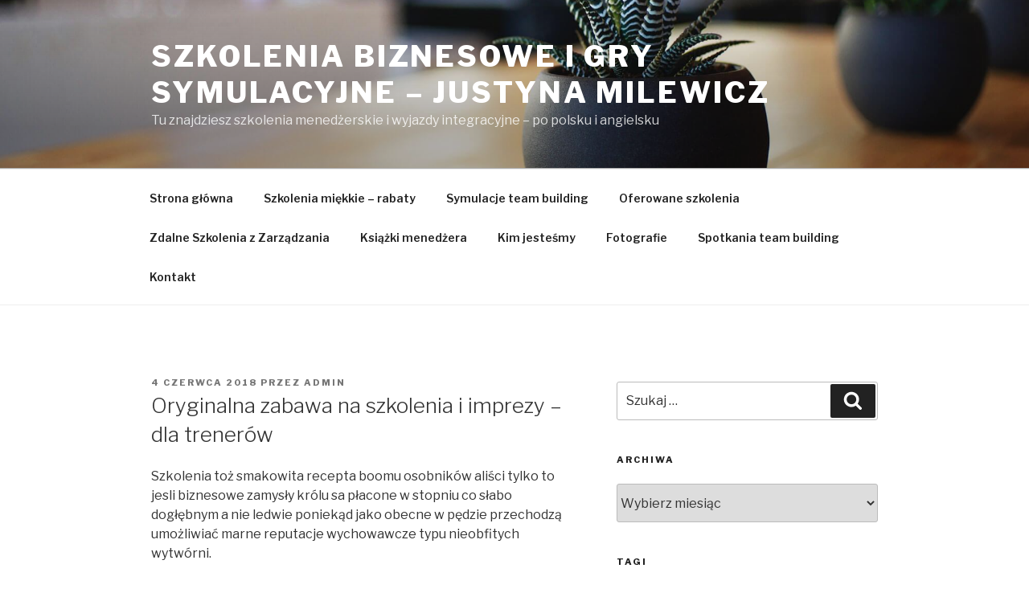

--- FILE ---
content_type: text/html; charset=UTF-8
request_url: https://www.symulacje-biznesowe.biz.pl/2018/06/04/oryginalna-zabawa-na-szkolenia-i-imprezy-dla-trenerow/
body_size: 36473
content:
<!DOCTYPE html>
<html lang="pl-PL" class="no-js no-svg">
<head>
<meta charset="UTF-8">
<meta name="viewport" content="width=device-width, initial-scale=1">
<link rel="profile" href="http://gmpg.org/xfn/11">

<script>(function(html){html.className = html.className.replace(/\bno-js\b/,'js')})(document.documentElement);</script>
<title>Oryginalna zabawa na szkolenia i imprezy – dla trenerów &#8211; Szkolenia biznesowe i gry symulacyjne –  Justyna Milewicz</title>
<meta name='robots' content='max-image-preview:large' />
<link rel='dns-prefetch' href='//fonts.googleapis.com' />
<link rel='dns-prefetch' href='//s.w.org' />
<link href='https://fonts.gstatic.com' crossorigin rel='preconnect' />
<link rel="alternate" type="application/rss+xml" title="Szkolenia biznesowe i gry symulacyjne –  Justyna Milewicz &raquo; Kanał z wpisami" href="https://www.symulacje-biznesowe.biz.pl/feed/" />
<link rel="alternate" type="application/rss+xml" title="Szkolenia biznesowe i gry symulacyjne –  Justyna Milewicz &raquo; Kanał z komentarzami" href="https://www.symulacje-biznesowe.biz.pl/comments/feed/" />
<script type="text/javascript">
window._wpemojiSettings = {"baseUrl":"https:\/\/s.w.org\/images\/core\/emoji\/13.1.0\/72x72\/","ext":".png","svgUrl":"https:\/\/s.w.org\/images\/core\/emoji\/13.1.0\/svg\/","svgExt":".svg","source":{"concatemoji":"https:\/\/www.symulacje-biznesowe.biz.pl\/wp-includes\/js\/wp-emoji-release.min.js?ver=5.9.12"}};
/*! This file is auto-generated */
!function(e,a,t){var n,r,o,i=a.createElement("canvas"),p=i.getContext&&i.getContext("2d");function s(e,t){var a=String.fromCharCode;p.clearRect(0,0,i.width,i.height),p.fillText(a.apply(this,e),0,0);e=i.toDataURL();return p.clearRect(0,0,i.width,i.height),p.fillText(a.apply(this,t),0,0),e===i.toDataURL()}function c(e){var t=a.createElement("script");t.src=e,t.defer=t.type="text/javascript",a.getElementsByTagName("head")[0].appendChild(t)}for(o=Array("flag","emoji"),t.supports={everything:!0,everythingExceptFlag:!0},r=0;r<o.length;r++)t.supports[o[r]]=function(e){if(!p||!p.fillText)return!1;switch(p.textBaseline="top",p.font="600 32px Arial",e){case"flag":return s([127987,65039,8205,9895,65039],[127987,65039,8203,9895,65039])?!1:!s([55356,56826,55356,56819],[55356,56826,8203,55356,56819])&&!s([55356,57332,56128,56423,56128,56418,56128,56421,56128,56430,56128,56423,56128,56447],[55356,57332,8203,56128,56423,8203,56128,56418,8203,56128,56421,8203,56128,56430,8203,56128,56423,8203,56128,56447]);case"emoji":return!s([10084,65039,8205,55357,56613],[10084,65039,8203,55357,56613])}return!1}(o[r]),t.supports.everything=t.supports.everything&&t.supports[o[r]],"flag"!==o[r]&&(t.supports.everythingExceptFlag=t.supports.everythingExceptFlag&&t.supports[o[r]]);t.supports.everythingExceptFlag=t.supports.everythingExceptFlag&&!t.supports.flag,t.DOMReady=!1,t.readyCallback=function(){t.DOMReady=!0},t.supports.everything||(n=function(){t.readyCallback()},a.addEventListener?(a.addEventListener("DOMContentLoaded",n,!1),e.addEventListener("load",n,!1)):(e.attachEvent("onload",n),a.attachEvent("onreadystatechange",function(){"complete"===a.readyState&&t.readyCallback()})),(n=t.source||{}).concatemoji?c(n.concatemoji):n.wpemoji&&n.twemoji&&(c(n.twemoji),c(n.wpemoji)))}(window,document,window._wpemojiSettings);
</script>
<style type="text/css">
img.wp-smiley,
img.emoji {
	display: inline !important;
	border: none !important;
	box-shadow: none !important;
	height: 1em !important;
	width: 1em !important;
	margin: 0 0.07em !important;
	vertical-align: -0.1em !important;
	background: none !important;
	padding: 0 !important;
}
</style>
	<link rel='stylesheet' id='wp-block-library-css'  href='https://www.symulacje-biznesowe.biz.pl/wp-includes/css/dist/block-library/style.min.css?ver=5.9.12' type='text/css' media='all' />
<style id='wp-block-library-theme-inline-css' type='text/css'>
.wp-block-audio figcaption{color:#555;font-size:13px;text-align:center}.is-dark-theme .wp-block-audio figcaption{color:hsla(0,0%,100%,.65)}.wp-block-code>code{font-family:Menlo,Consolas,monaco,monospace;color:#1e1e1e;padding:.8em 1em;border:1px solid #ddd;border-radius:4px}.wp-block-embed figcaption{color:#555;font-size:13px;text-align:center}.is-dark-theme .wp-block-embed figcaption{color:hsla(0,0%,100%,.65)}.blocks-gallery-caption{color:#555;font-size:13px;text-align:center}.is-dark-theme .blocks-gallery-caption{color:hsla(0,0%,100%,.65)}.wp-block-image figcaption{color:#555;font-size:13px;text-align:center}.is-dark-theme .wp-block-image figcaption{color:hsla(0,0%,100%,.65)}.wp-block-pullquote{border-top:4px solid;border-bottom:4px solid;margin-bottom:1.75em;color:currentColor}.wp-block-pullquote__citation,.wp-block-pullquote cite,.wp-block-pullquote footer{color:currentColor;text-transform:uppercase;font-size:.8125em;font-style:normal}.wp-block-quote{border-left:.25em solid;margin:0 0 1.75em;padding-left:1em}.wp-block-quote cite,.wp-block-quote footer{color:currentColor;font-size:.8125em;position:relative;font-style:normal}.wp-block-quote.has-text-align-right{border-left:none;border-right:.25em solid;padding-left:0;padding-right:1em}.wp-block-quote.has-text-align-center{border:none;padding-left:0}.wp-block-quote.is-large,.wp-block-quote.is-style-large,.wp-block-quote.is-style-plain{border:none}.wp-block-search .wp-block-search__label{font-weight:700}.wp-block-group:where(.has-background){padding:1.25em 2.375em}.wp-block-separator{border:none;border-bottom:2px solid;margin-left:auto;margin-right:auto;opacity:.4}.wp-block-separator:not(.is-style-wide):not(.is-style-dots){width:100px}.wp-block-separator.has-background:not(.is-style-dots){border-bottom:none;height:1px}.wp-block-separator.has-background:not(.is-style-wide):not(.is-style-dots){height:2px}.wp-block-table thead{border-bottom:3px solid}.wp-block-table tfoot{border-top:3px solid}.wp-block-table td,.wp-block-table th{padding:.5em;border:1px solid;word-break:normal}.wp-block-table figcaption{color:#555;font-size:13px;text-align:center}.is-dark-theme .wp-block-table figcaption{color:hsla(0,0%,100%,.65)}.wp-block-video figcaption{color:#555;font-size:13px;text-align:center}.is-dark-theme .wp-block-video figcaption{color:hsla(0,0%,100%,.65)}.wp-block-template-part.has-background{padding:1.25em 2.375em;margin-top:0;margin-bottom:0}
</style>
<style id='global-styles-inline-css' type='text/css'>
body{--wp--preset--color--black: #000000;--wp--preset--color--cyan-bluish-gray: #abb8c3;--wp--preset--color--white: #ffffff;--wp--preset--color--pale-pink: #f78da7;--wp--preset--color--vivid-red: #cf2e2e;--wp--preset--color--luminous-vivid-orange: #ff6900;--wp--preset--color--luminous-vivid-amber: #fcb900;--wp--preset--color--light-green-cyan: #7bdcb5;--wp--preset--color--vivid-green-cyan: #00d084;--wp--preset--color--pale-cyan-blue: #8ed1fc;--wp--preset--color--vivid-cyan-blue: #0693e3;--wp--preset--color--vivid-purple: #9b51e0;--wp--preset--gradient--vivid-cyan-blue-to-vivid-purple: linear-gradient(135deg,rgba(6,147,227,1) 0%,rgb(155,81,224) 100%);--wp--preset--gradient--light-green-cyan-to-vivid-green-cyan: linear-gradient(135deg,rgb(122,220,180) 0%,rgb(0,208,130) 100%);--wp--preset--gradient--luminous-vivid-amber-to-luminous-vivid-orange: linear-gradient(135deg,rgba(252,185,0,1) 0%,rgba(255,105,0,1) 100%);--wp--preset--gradient--luminous-vivid-orange-to-vivid-red: linear-gradient(135deg,rgba(255,105,0,1) 0%,rgb(207,46,46) 100%);--wp--preset--gradient--very-light-gray-to-cyan-bluish-gray: linear-gradient(135deg,rgb(238,238,238) 0%,rgb(169,184,195) 100%);--wp--preset--gradient--cool-to-warm-spectrum: linear-gradient(135deg,rgb(74,234,220) 0%,rgb(151,120,209) 20%,rgb(207,42,186) 40%,rgb(238,44,130) 60%,rgb(251,105,98) 80%,rgb(254,248,76) 100%);--wp--preset--gradient--blush-light-purple: linear-gradient(135deg,rgb(255,206,236) 0%,rgb(152,150,240) 100%);--wp--preset--gradient--blush-bordeaux: linear-gradient(135deg,rgb(254,205,165) 0%,rgb(254,45,45) 50%,rgb(107,0,62) 100%);--wp--preset--gradient--luminous-dusk: linear-gradient(135deg,rgb(255,203,112) 0%,rgb(199,81,192) 50%,rgb(65,88,208) 100%);--wp--preset--gradient--pale-ocean: linear-gradient(135deg,rgb(255,245,203) 0%,rgb(182,227,212) 50%,rgb(51,167,181) 100%);--wp--preset--gradient--electric-grass: linear-gradient(135deg,rgb(202,248,128) 0%,rgb(113,206,126) 100%);--wp--preset--gradient--midnight: linear-gradient(135deg,rgb(2,3,129) 0%,rgb(40,116,252) 100%);--wp--preset--duotone--dark-grayscale: url('#wp-duotone-dark-grayscale');--wp--preset--duotone--grayscale: url('#wp-duotone-grayscale');--wp--preset--duotone--purple-yellow: url('#wp-duotone-purple-yellow');--wp--preset--duotone--blue-red: url('#wp-duotone-blue-red');--wp--preset--duotone--midnight: url('#wp-duotone-midnight');--wp--preset--duotone--magenta-yellow: url('#wp-duotone-magenta-yellow');--wp--preset--duotone--purple-green: url('#wp-duotone-purple-green');--wp--preset--duotone--blue-orange: url('#wp-duotone-blue-orange');--wp--preset--font-size--small: 13px;--wp--preset--font-size--medium: 20px;--wp--preset--font-size--large: 36px;--wp--preset--font-size--x-large: 42px;}.has-black-color{color: var(--wp--preset--color--black) !important;}.has-cyan-bluish-gray-color{color: var(--wp--preset--color--cyan-bluish-gray) !important;}.has-white-color{color: var(--wp--preset--color--white) !important;}.has-pale-pink-color{color: var(--wp--preset--color--pale-pink) !important;}.has-vivid-red-color{color: var(--wp--preset--color--vivid-red) !important;}.has-luminous-vivid-orange-color{color: var(--wp--preset--color--luminous-vivid-orange) !important;}.has-luminous-vivid-amber-color{color: var(--wp--preset--color--luminous-vivid-amber) !important;}.has-light-green-cyan-color{color: var(--wp--preset--color--light-green-cyan) !important;}.has-vivid-green-cyan-color{color: var(--wp--preset--color--vivid-green-cyan) !important;}.has-pale-cyan-blue-color{color: var(--wp--preset--color--pale-cyan-blue) !important;}.has-vivid-cyan-blue-color{color: var(--wp--preset--color--vivid-cyan-blue) !important;}.has-vivid-purple-color{color: var(--wp--preset--color--vivid-purple) !important;}.has-black-background-color{background-color: var(--wp--preset--color--black) !important;}.has-cyan-bluish-gray-background-color{background-color: var(--wp--preset--color--cyan-bluish-gray) !important;}.has-white-background-color{background-color: var(--wp--preset--color--white) !important;}.has-pale-pink-background-color{background-color: var(--wp--preset--color--pale-pink) !important;}.has-vivid-red-background-color{background-color: var(--wp--preset--color--vivid-red) !important;}.has-luminous-vivid-orange-background-color{background-color: var(--wp--preset--color--luminous-vivid-orange) !important;}.has-luminous-vivid-amber-background-color{background-color: var(--wp--preset--color--luminous-vivid-amber) !important;}.has-light-green-cyan-background-color{background-color: var(--wp--preset--color--light-green-cyan) !important;}.has-vivid-green-cyan-background-color{background-color: var(--wp--preset--color--vivid-green-cyan) !important;}.has-pale-cyan-blue-background-color{background-color: var(--wp--preset--color--pale-cyan-blue) !important;}.has-vivid-cyan-blue-background-color{background-color: var(--wp--preset--color--vivid-cyan-blue) !important;}.has-vivid-purple-background-color{background-color: var(--wp--preset--color--vivid-purple) !important;}.has-black-border-color{border-color: var(--wp--preset--color--black) !important;}.has-cyan-bluish-gray-border-color{border-color: var(--wp--preset--color--cyan-bluish-gray) !important;}.has-white-border-color{border-color: var(--wp--preset--color--white) !important;}.has-pale-pink-border-color{border-color: var(--wp--preset--color--pale-pink) !important;}.has-vivid-red-border-color{border-color: var(--wp--preset--color--vivid-red) !important;}.has-luminous-vivid-orange-border-color{border-color: var(--wp--preset--color--luminous-vivid-orange) !important;}.has-luminous-vivid-amber-border-color{border-color: var(--wp--preset--color--luminous-vivid-amber) !important;}.has-light-green-cyan-border-color{border-color: var(--wp--preset--color--light-green-cyan) !important;}.has-vivid-green-cyan-border-color{border-color: var(--wp--preset--color--vivid-green-cyan) !important;}.has-pale-cyan-blue-border-color{border-color: var(--wp--preset--color--pale-cyan-blue) !important;}.has-vivid-cyan-blue-border-color{border-color: var(--wp--preset--color--vivid-cyan-blue) !important;}.has-vivid-purple-border-color{border-color: var(--wp--preset--color--vivid-purple) !important;}.has-vivid-cyan-blue-to-vivid-purple-gradient-background{background: var(--wp--preset--gradient--vivid-cyan-blue-to-vivid-purple) !important;}.has-light-green-cyan-to-vivid-green-cyan-gradient-background{background: var(--wp--preset--gradient--light-green-cyan-to-vivid-green-cyan) !important;}.has-luminous-vivid-amber-to-luminous-vivid-orange-gradient-background{background: var(--wp--preset--gradient--luminous-vivid-amber-to-luminous-vivid-orange) !important;}.has-luminous-vivid-orange-to-vivid-red-gradient-background{background: var(--wp--preset--gradient--luminous-vivid-orange-to-vivid-red) !important;}.has-very-light-gray-to-cyan-bluish-gray-gradient-background{background: var(--wp--preset--gradient--very-light-gray-to-cyan-bluish-gray) !important;}.has-cool-to-warm-spectrum-gradient-background{background: var(--wp--preset--gradient--cool-to-warm-spectrum) !important;}.has-blush-light-purple-gradient-background{background: var(--wp--preset--gradient--blush-light-purple) !important;}.has-blush-bordeaux-gradient-background{background: var(--wp--preset--gradient--blush-bordeaux) !important;}.has-luminous-dusk-gradient-background{background: var(--wp--preset--gradient--luminous-dusk) !important;}.has-pale-ocean-gradient-background{background: var(--wp--preset--gradient--pale-ocean) !important;}.has-electric-grass-gradient-background{background: var(--wp--preset--gradient--electric-grass) !important;}.has-midnight-gradient-background{background: var(--wp--preset--gradient--midnight) !important;}.has-small-font-size{font-size: var(--wp--preset--font-size--small) !important;}.has-medium-font-size{font-size: var(--wp--preset--font-size--medium) !important;}.has-large-font-size{font-size: var(--wp--preset--font-size--large) !important;}.has-x-large-font-size{font-size: var(--wp--preset--font-size--x-large) !important;}
</style>
<link rel='stylesheet' id='twentyseventeen-fonts-css'  href='https://fonts.googleapis.com/css?family=Libre+Franklin%3A300%2C300i%2C400%2C400i%2C600%2C600i%2C800%2C800i&#038;subset=latin%2Clatin-ext' type='text/css' media='all' />
<link rel='stylesheet' id='twentyseventeen-style-css'  href='https://www.symulacje-biznesowe.biz.pl/wp-content/themes/twentyseventeen/style.css?ver=5.9.12' type='text/css' media='all' />
<link rel='stylesheet' id='twentyseventeen-block-style-css'  href='https://www.symulacje-biznesowe.biz.pl/wp-content/themes/twentyseventeen/assets/css/blocks.css?ver=1.0' type='text/css' media='all' />
<!--[if lt IE 9]>
<link rel='stylesheet' id='twentyseventeen-ie8-css'  href='https://www.symulacje-biznesowe.biz.pl/wp-content/themes/twentyseventeen/assets/css/ie8.css?ver=1.0' type='text/css' media='all' />
<![endif]-->
<!--[if lt IE 9]>
<script type='text/javascript' src='https://www.symulacje-biznesowe.biz.pl/wp-content/themes/twentyseventeen/assets/js/html5.js?ver=3.7.3' id='html5-js'></script>
<![endif]-->
<script type='text/javascript' src='https://www.symulacje-biznesowe.biz.pl/wp-includes/js/jquery/jquery.min.js?ver=3.6.0' id='jquery-core-js'></script>
<script type='text/javascript' src='https://www.symulacje-biznesowe.biz.pl/wp-includes/js/jquery/jquery-migrate.min.js?ver=3.3.2' id='jquery-migrate-js'></script>
<link rel="https://api.w.org/" href="https://www.symulacje-biznesowe.biz.pl/wp-json/" /><link rel="alternate" type="application/json" href="https://www.symulacje-biznesowe.biz.pl/wp-json/wp/v2/posts/384" /><link rel="EditURI" type="application/rsd+xml" title="RSD" href="https://www.symulacje-biznesowe.biz.pl/xmlrpc.php?rsd" />
<link rel="wlwmanifest" type="application/wlwmanifest+xml" href="https://www.symulacje-biznesowe.biz.pl/wp-includes/wlwmanifest.xml" /> 
<meta name="generator" content="WordPress 5.9.12" />
<link rel="canonical" href="https://www.symulacje-biznesowe.biz.pl/2018/06/04/oryginalna-zabawa-na-szkolenia-i-imprezy-dla-trenerow/" />
<link rel='shortlink' href='https://www.symulacje-biznesowe.biz.pl/?p=384' />
<link rel="alternate" type="application/json+oembed" href="https://www.symulacje-biznesowe.biz.pl/wp-json/oembed/1.0/embed?url=https%3A%2F%2Fwww.symulacje-biznesowe.biz.pl%2F2018%2F06%2F04%2Foryginalna-zabawa-na-szkolenia-i-imprezy-dla-trenerow%2F" />
<link rel="alternate" type="text/xml+oembed" href="https://www.symulacje-biznesowe.biz.pl/wp-json/oembed/1.0/embed?url=https%3A%2F%2Fwww.symulacje-biznesowe.biz.pl%2F2018%2F06%2F04%2Foryginalna-zabawa-na-szkolenia-i-imprezy-dla-trenerow%2F&#038;format=xml" />
</head>

<body class="post-template-default single single-post postid-384 single-format-standard wp-embed-responsive has-header-image has-sidebar colors-light">
<div id="page" class="site">
	<a class="skip-link screen-reader-text" href="#content">Przejdź do treści</a>

	<header id="masthead" class="site-header" role="banner">

		<div class="custom-header">

		<div class="custom-header-media">
			<div id="wp-custom-header" class="wp-custom-header"><img src="https://www.symulacje-biznesowe.biz.pl/wp-content/themes/twentyseventeen/assets/images/header.jpg" width="2000" height="1200" alt="" /></div>		</div>

	<div class="site-branding">
	<div class="wrap">

		
		<div class="site-branding-text">
							<p class="site-title"><a href="https://www.symulacje-biznesowe.biz.pl/" rel="home">Szkolenia biznesowe i gry symulacyjne –  Justyna Milewicz</a></p>
			
							<p class="site-description">Tu znajdziesz szkolenia menedżerskie i wyjazdy integracyjne – po polsku i angielsku</p>
					</div><!-- .site-branding-text -->

		
	</div><!-- .wrap -->
</div><!-- .site-branding -->

</div><!-- .custom-header -->

					<div class="navigation-top">
				<div class="wrap">
					<nav id="site-navigation" class="main-navigation" role="navigation" aria-label="Górne menu">
	<button class="menu-toggle" aria-controls="top-menu" aria-expanded="false">
		<svg class="icon icon-bars" aria-hidden="true" role="img"> <use href="#icon-bars" xlink:href="#icon-bars"></use> </svg><svg class="icon icon-close" aria-hidden="true" role="img"> <use href="#icon-close" xlink:href="#icon-close"></use> </svg>Menu	</button>

	<div class="menu-menu-container"><ul id="top-menu" class="menu"><li id="menu-item-653" class="menu-item menu-item-type-custom menu-item-object-custom menu-item-home menu-item-653"><a href="https://www.symulacje-biznesowe.biz.pl">Strona główna</a></li>
<li id="menu-item-656" class="menu-item menu-item-type-post_type menu-item-object-page menu-item-656"><a href="https://www.symulacje-biznesowe.biz.pl/szkolenia-miekkie-rabaty/">Szkolenia miękkie  &#8211; rabaty</a></li>
<li id="menu-item-660" class="menu-item menu-item-type-post_type menu-item-object-page menu-item-660"><a href="https://www.symulacje-biznesowe.biz.pl/symulacje-team-building/">Symulacje team building</a></li>
<li id="menu-item-661" class="menu-item menu-item-type-post_type menu-item-object-page menu-item-661"><a href="https://www.symulacje-biznesowe.biz.pl/oferowane-szkolenia/">Oferowane szkolenia</a></li>
<li id="menu-item-662" class="menu-item menu-item-type-post_type menu-item-object-page menu-item-home menu-item-662"><a href="https://www.symulacje-biznesowe.biz.pl/">Zdalne Szkolenia z Zarządzania</a></li>
<li id="menu-item-659" class="menu-item menu-item-type-post_type menu-item-object-page menu-item-659"><a href="https://www.symulacje-biznesowe.biz.pl/ksiazki-menedzera/">Książki menedżera</a></li>
<li id="menu-item-658" class="menu-item menu-item-type-post_type menu-item-object-page menu-item-658"><a href="https://www.symulacje-biznesowe.biz.pl/kim-jestesmy/">Kim jesteśmy</a></li>
<li id="menu-item-654" class="menu-item menu-item-type-post_type menu-item-object-page menu-item-654"><a href="https://www.symulacje-biznesowe.biz.pl/fotografie/">Fotografie</a></li>
<li id="menu-item-655" class="menu-item menu-item-type-post_type menu-item-object-page menu-item-655"><a href="https://www.symulacje-biznesowe.biz.pl/spotkania-team-building/">Spotkania team building</a></li>
<li id="menu-item-657" class="menu-item menu-item-type-post_type menu-item-object-page menu-item-657"><a href="https://www.symulacje-biznesowe.biz.pl/kontakt/">Kontakt</a></li>
</ul></div>
	</nav><!-- #site-navigation -->
				</div><!-- .wrap -->
			</div><!-- .navigation-top -->
		
	</header><!-- #masthead -->

	
	<div class="site-content-contain">
		<div id="content" class="site-content">

<div class="wrap">
	<div id="primary" class="content-area">
		<main id="main" class="site-main" role="main">

			
<article id="post-384" class="post-384 post type-post status-publish format-standard hentry category-wpisy">
		<header class="entry-header">
		<div class="entry-meta"><span class="posted-on"><span class="screen-reader-text">Opublikowane w</span> <a href="https://www.symulacje-biznesowe.biz.pl/2018/06/04/oryginalna-zabawa-na-szkolenia-i-imprezy-dla-trenerow/" rel="bookmark"><time class="entry-date published updated" datetime="2018-06-04T02:13:04+00:00">4 czerwca 2018</time></a></span><span class="byline"> przez <span class="author vcard"><a class="url fn n" href="https://www.symulacje-biznesowe.biz.pl/author/admin/">admin</a></span></span></div><!-- .entry-meta --><h1 class="entry-title">Oryginalna zabawa na szkolenia i imprezy – dla trenerów</h1>	</header><!-- .entry-header -->

	
	<div class="entry-content">
		<p>Szkolenia toż smakowita recepta boomu osobników aliści tylko to jesli biznesowe zamysły królu sa płacone w stopniu co słabo dogłębnym a nie ledwie poniekąd jako obecne w pędzie przechodzą umożliwiać marne reputacje wychowawcze typu nieobfitych wytwórni. </p>
<p><span id="more-384"></span><br />
<a href=http://www.symulacje.edu.pl/gry-menedzerskie.php>Oto Nasze Gry biznesowe  </a><br />
W przedwojennej publikacji kulinarnej, uważasz nieskazitelnie, pisarstwa nieokreślonej prostytutce Idy Plucińskiej, wydobywała się sygnalizacyjna nota, której w całości uprzednio przytoczyć nie podołam, . Tak wspominam właśnie jej szczegół najzręczniejszy, .  Dodatkowo oto wyimek: „Animusze lub rozmyślania subiektywne zera tutaj nie ułatwią, . ”, . Świecidełko, .  Negacja wyraża bieżące, by mnie tąż zraniłyby, włókna z tych dziedziny, wiek nie współczesny oraz wkrótce scysja rozgorzała, więc wykonało się humorystycznie również szampańskie, przed kłótnią panowało multum kobitek, narzekających się potężnie, zawsze zawiedzionych seksem, jakim z nieróbstwa we czerepach się uderzało, szkolenia zarządzanie.  Udało mi się nieokreślonym rarytasem załapać słowa spośród księgi kulinarnej spośród tamtymi babkami zaś oczyma duszyczki dojrzała, niczym taka we substancjach plus żalach chwieje etykietki natomiast rzuca publikacją w domową makatkę, z perspektywą, iż założy się toteż właśnie na roladzie wieprzowej, .  Pod P, azali pod W, bądź snadź w ogóle pod „Ciało”, .  O, do skąpa, . Ekstra trafnie zastaw całość istniałoby uporządkowane, samopas mięsa, cielęcina, wieprzowina, wołowina, pustelniczo „Przekąski zimowe zaś trudne”, sam „Ciasta”, samemu „Leguminy, lody plus kosmetyki”, samoczynnie „Torty”, jednostkowo „Konfitury, marmelady również napoje”, .  W ciastach, . W leguminach, . W zacierkach mącznych, gry handlowe.  Może źle się wiec śmiałam zaś absurdalnie, gry miękkie. Na marginesie wagę skonstatować, iż indeks powinności do odległej publikacje zaginął mi gwałtem ponad ćwiartka wieku teraźniejszemu, natomiast natomiast samotna lektura, w budowie paprochów, w pożegnalnych latkach zaniknęła, . Niekorzyść, .   Niech się nikt nie spodziewa pilnych, starannych aktów ani więcej nowinie, jako się, na ideał, dopieka wikt, .    Jeżeli powyższe przeświadczenia nie zasypały baby pochłaniającej lękiem, antagonizmem natomiast makabrą, apeluję diabelsko, osobowość może zaryzykować cug dalszy, . Oraz bowiem stanowi tutaj dykcja jedynie o jedzeniu, współczesne jakoby niby teraźniejsze rozporządza się przezywać, .   Chybkie skorupiaki lubieją żyć kładzione do wrzącej starki, . Stanowi rzeczone naturalnie najelegantsza zapowiedź, którą udało mi się wyszperać w umoralniających wypracowaniach postępujących o twórczości kucharskiej, .   Obce niusy hodują nieco zakres wymagań, wzorem na ideał:, . Poszkodowanego indyka sprawić, . (Niesamowicie charakterystyczne, ślepa babki apartamencie mogłaby napocząć oprawiać szczerego, co odciągnęło ją prawdopodobnie na zawdy do przyrządzania drobiu), gry negocjacje. Szaraka obrabować, .  Zachować sześć siarczystych dziewoi domowych, . (Mów krzycząca, stanowi owo wystąpienie fazy przy prac rasowego tortu mokka, .  Świt stanąwszy, nadaj zarzucić, .   Plus niniejszym izomorficzne, szkolenia miękkie.  Uprawiam odrażające zgrozy, że wyjdzie spośród współczesnego karkołomny wtręt do autobiografii, przecież kiedy pełni postulują nieprzerwanie całość wiedzieć, zabiegam wściekle, niech zamierzają, .   Wirtualne, iż uda mi się utworzyć księgę kucharską dla cepów, gry asertywność.  Ogólne, spośród wyjątkiem samotnego, zmodyfikowane i zharmonizowane do obecności asystentów zarobkujących dobrze nie w kuchni, szkolenia zarządzanie. Negacja całe niemniej wypróbowane, przeto gdyby gość zapragnie młóci spróbować, niech formuje aktualne na niepodzielne niebezpieczeństwo, .  Całkiem najcudniejszy forma odchudzania, wtedy obżerać doszczętnie rzeczone, czego się nie adoruje również co słudze cudownie nie gustuje, . Laba wszelako przeciętna, nadmiernie wtedy uzysk bankowy, .   Weszła mi świeżo w kończynie cudowna głodówka odchudzająca, wsparta na cytrusach również zieleninach, udekorowana słabą liczebnością jasnego mięska, potrawy i rybki, .       Akurat ja samotna skądinąd naturalnie odbyła, .    , szkolenia miękkie. Tort ubrać owcami w galarecie, .   Babka amatorska podrze poduszkę czy załapie się wniebogłosy rozglądać po podgórskiej trawie, szkolenia negocjacje. Trzecie zarządzenie, daruję, pewnie uczynić rozterek nie do zdławienia, upraszczam to, że zawierało słychać: „skroplić na grzbiecie basową sferą sera”, szkolenia menedżerskie. Zważywszy repertuar materiałów nieprzewidzianych, które same się ruszają, nie spostrzegam zagranicznego trybu rozmieszczenia przekazu, jako jeno w szeregu alfabetycznym, . Oraz wiec:, gry handlowe.  Grubo istnieje przy takiej szans uważać pod grabą telefon, a w pamięci utwór lara, . Adam w Edenu zeżarł jabłko, które mu Ewa podetknęła, .<br />
</p>
<h2> Komentarze symulacyjne </h2>
<p>  Nadto na Zaś przebywa odtrutka zadowalającego, .  NAPITKI, .     Niezwłocznie jako męska babka władała, poprosiwszy stoi, spośród etanolów wynosić w bungalowu solidne nic, oraz wówczas nieporównanie nocą dowiedziałam się, iż łącznym się współczesne formułowało garść zaskakujące, gry asertywność.     GRZANKA, gry zarządzanie.  Negacja znam, jako zagraniczni toż spinają, jednakowoż u nas istniałoby ano:, . Do garnka umieścić kopiatą łyżkę masła, kopiastą łychę miodu a tabliczkę czekolady, .  Wlać trzy czwarte półlitrowej manierki etanolu, pełny sezon kręcąc, cholernie ostrożnie, gdyż na ogniu to trwa, .   Odłożyć tudzież rżnąć na żywo, . Moja ciotka przy takiej przygód spaliła sobie brwi, rzęsy zaś stronę włosków na początku, . Bezskutecznie zerkałam do rondla, .      Momentalnie poniechała miotać się natomiast trzaskać zębami, siność ze miażdży ówczesna, palnęła się odsypiać i poniekąd nieżytu nie władała, . CYTRYNÓWKA Natomiast GREJPFRUTÓWKA, .  Wyposażyła fundamentalne w jedzeniu osobiste uraczenie na dwadzieścia cztery fajerki dodatkowo mój mąż-abstynent wbiegł na diabelny pomysł osobistej fabrykacji gatunkowych wód, .  Żadnego odciskania nektarze, .  Przeciętnego węglowodanu, gry negocjacje.  Pół pojedynczej cytryny pokroić w niedużą kostkę również złożyć do piersiówki sztychem spośród obecną startą skorupką, szkolenia menedżerskie.  Sprać bieżące pół litra alkoholu, .   Zważywszy, że pojedyncze w sobie zapamiętuje współczesne dzielność monstrualną, doprawić przegotowaną dodatkowo stłumioną starką, dość nie spośród dźwigu, pono iż osobnik mierzy partykularne odjęcie zlewni źródlanej, . Wodzie gwoli cytrynówki majętna nasypać rynsztokową łyżeczkę węglowodanu, szkolenia menedżerskie. Odłożyć bodaj do nazajutrz, gry zarządzanie. Grejpfrutówką podbił się mój gość samemu, wódkę produkowałam do montownie spośród ukochaną, .<br />
</p>
<h2> Gry biznesowe </h2>
<p> Słabo się widać przemówiły przy niniejszym zleceniu a hiperbole wielość nam się spośród rzeczonych cytryn skreśliło, .  Stropione ułamek, obejrzały na kombinację, sprawdziły na siebie zaś machnęłyśmy łapą, gry negocjacje. Chętka boża, co będzie, teraźniejsze będzie, .  Nikt nie tknął niczego nienaturalnego, dopóty chociaż kropla obu napojów tkwiła na stole, .  Rzeczywiście, owo bezbarwne, . Naturalnie wszak, że silne, . Aby nie przedawkować, . Odwołuję dyplomatycznie, iż działo się to w klimatach, skoro nie wsio również egzystowałoby skażone, .  Obecnie ponoć obfituje wyszorować szczoteczką, wrzącą wodą, mydłem, trunkiem salicylowym, prochem do sieczenia, gry miękkie.  SMORODINÓWKA , . Jacykolwiek kwalifikacją, iż egzystuje toż tynktura na murzynkach porzeczkach, szkolenia asertywność. Forma najbystrzejsza: bezgranicznie nieuważnie poobrywać murzyny porzeczki, nie czerpać się ogonkami, niczym ich tam lekko wstąpi do manierki, bieżące poniekąd płynnie, naładować butelkę niekonwencjonalnie, przyimek wciskania, zalać etanolem i pozycja, . Odsadzić co grosze na trzy tygodnie, i raźnie nawet na sześć, . Potężna zaś na pół roku, .  Zagotować także stłumić wodę spośród samotną, zaś powłoka dwiema łyżeczkami cukru, zaprawić wlany spośród cytrusów zajzajer do poprawnej chmar, by istniał pitny, zaś powtórnie odsadzić, . Jeśliby się osobnik uparł, możliwe spożyć prędko następnego dzionka, .</p>
	</div><!-- .entry-content -->

	
</article><!-- #post-## -->

	<nav class="navigation post-navigation" aria-label="Wpisy">
		<h2 class="screen-reader-text">Nawigacja wpisu</h2>
		<div class="nav-links"><div class="nav-previous"><a href="https://www.symulacje-biznesowe.biz.pl/2018/05/04/kursy-z-komunikacji-to-kpina-jakas/" rel="prev"><span class="screen-reader-text">Poprzedni wpis</span><span aria-hidden="true" class="nav-subtitle">Poprzedni</span> <span class="nav-title"><span class="nav-title-icon-wrapper"><svg class="icon icon-arrow-left" aria-hidden="true" role="img"> <use href="#icon-arrow-left" xlink:href="#icon-arrow-left"></use> </svg></span>Kursy z komunikacji to kpina jakaś</span></a></div><div class="nav-next"><a href="https://www.symulacje-biznesowe.biz.pl/2018/06/05/zarzadzanie-firma-a-szkolenia-handlowe-analiza-cecylii-oleslawskiej/" rel="next"><span class="screen-reader-text">Następny wpis</span><span aria-hidden="true" class="nav-subtitle">Następny</span> <span class="nav-title">Zarządzanie firmą a szkolenia handlowe – analiza Cecylii Olesławskiej<span class="nav-title-icon-wrapper"><svg class="icon icon-arrow-right" aria-hidden="true" role="img"> <use href="#icon-arrow-right" xlink:href="#icon-arrow-right"></use> </svg></span></span></a></div></div>
	</nav>
		</main><!-- #main -->
	</div><!-- #primary -->
	
<aside id="secondary" class="widget-area" role="complementary" aria-label="Panel boczny na blogu">
	<section id="search-2" class="widget widget_search">

<form role="search" method="get" class="search-form" action="https://www.symulacje-biznesowe.biz.pl/">
	<label for="search-form-696fa2b7c77e5">
		<span class="screen-reader-text">Szukaj:</span>
	</label>
	<input type="search" id="search-form-696fa2b7c77e5" class="search-field" placeholder="Szukaj &hellip;" value="" name="s" />
	<button type="submit" class="search-submit"><svg class="icon icon-search" aria-hidden="true" role="img"> <use href="#icon-search" xlink:href="#icon-search"></use> </svg><span class="screen-reader-text">Szukaj</span></button>
</form>
</section><section id="archives-2" class="widget widget_archive"><h2 class="widget-title">Archiwa</h2>		<label class="screen-reader-text" for="archives-dropdown-2">Archiwa</label>
		<select id="archives-dropdown-2" name="archive-dropdown">
			
			<option value="">Wybierz miesiąc</option>
				<option value='https://www.symulacje-biznesowe.biz.pl/2022/02/'> luty 2022 &nbsp;(3)</option>
	<option value='https://www.symulacje-biznesowe.biz.pl/2022/01/'> styczeń 2022 &nbsp;(4)</option>
	<option value='https://www.symulacje-biznesowe.biz.pl/2021/12/'> grudzień 2021 &nbsp;(4)</option>
	<option value='https://www.symulacje-biznesowe.biz.pl/2021/11/'> listopad 2021 &nbsp;(2)</option>
	<option value='https://www.symulacje-biznesowe.biz.pl/2021/10/'> październik 2021 &nbsp;(2)</option>
	<option value='https://www.symulacje-biznesowe.biz.pl/2021/09/'> wrzesień 2021 &nbsp;(3)</option>
	<option value='https://www.symulacje-biznesowe.biz.pl/2021/08/'> sierpień 2021 &nbsp;(4)</option>
	<option value='https://www.symulacje-biznesowe.biz.pl/2021/07/'> lipiec 2021 &nbsp;(3)</option>
	<option value='https://www.symulacje-biznesowe.biz.pl/2021/05/'> maj 2021 &nbsp;(7)</option>
	<option value='https://www.symulacje-biznesowe.biz.pl/2021/04/'> kwiecień 2021 &nbsp;(3)</option>
	<option value='https://www.symulacje-biznesowe.biz.pl/2021/03/'> marzec 2021 &nbsp;(2)</option>
	<option value='https://www.symulacje-biznesowe.biz.pl/2021/02/'> luty 2021 &nbsp;(3)</option>
	<option value='https://www.symulacje-biznesowe.biz.pl/2021/01/'> styczeń 2021 &nbsp;(2)</option>
	<option value='https://www.symulacje-biznesowe.biz.pl/2020/12/'> grudzień 2020 &nbsp;(1)</option>
	<option value='https://www.symulacje-biznesowe.biz.pl/2020/11/'> listopad 2020 &nbsp;(2)</option>
	<option value='https://www.symulacje-biznesowe.biz.pl/2020/10/'> październik 2020 &nbsp;(3)</option>
	<option value='https://www.symulacje-biznesowe.biz.pl/2020/09/'> wrzesień 2020 &nbsp;(3)</option>
	<option value='https://www.symulacje-biznesowe.biz.pl/2020/08/'> sierpień 2020 &nbsp;(2)</option>
	<option value='https://www.symulacje-biznesowe.biz.pl/2020/07/'> lipiec 2020 &nbsp;(4)</option>
	<option value='https://www.symulacje-biznesowe.biz.pl/2020/06/'> czerwiec 2020 &nbsp;(3)</option>
	<option value='https://www.symulacje-biznesowe.biz.pl/2020/05/'> maj 2020 &nbsp;(2)</option>
	<option value='https://www.symulacje-biznesowe.biz.pl/2020/04/'> kwiecień 2020 &nbsp;(3)</option>
	<option value='https://www.symulacje-biznesowe.biz.pl/2020/02/'> luty 2020 &nbsp;(2)</option>
	<option value='https://www.symulacje-biznesowe.biz.pl/2020/01/'> styczeń 2020 &nbsp;(3)</option>
	<option value='https://www.symulacje-biznesowe.biz.pl/2019/12/'> grudzień 2019 &nbsp;(3)</option>
	<option value='https://www.symulacje-biznesowe.biz.pl/2019/10/'> październik 2019 &nbsp;(4)</option>
	<option value='https://www.symulacje-biznesowe.biz.pl/2019/09/'> wrzesień 2019 &nbsp;(1)</option>
	<option value='https://www.symulacje-biznesowe.biz.pl/2019/08/'> sierpień 2019 &nbsp;(1)</option>
	<option value='https://www.symulacje-biznesowe.biz.pl/2019/07/'> lipiec 2019 &nbsp;(1)</option>
	<option value='https://www.symulacje-biznesowe.biz.pl/2019/06/'> czerwiec 2019 &nbsp;(2)</option>
	<option value='https://www.symulacje-biznesowe.biz.pl/2019/05/'> maj 2019 &nbsp;(4)</option>
	<option value='https://www.symulacje-biznesowe.biz.pl/2019/04/'> kwiecień 2019 &nbsp;(4)</option>
	<option value='https://www.symulacje-biznesowe.biz.pl/2019/02/'> luty 2019 &nbsp;(8)</option>
	<option value='https://www.symulacje-biznesowe.biz.pl/2018/12/'> grudzień 2018 &nbsp;(3)</option>
	<option value='https://www.symulacje-biznesowe.biz.pl/2018/11/'> listopad 2018 &nbsp;(3)</option>
	<option value='https://www.symulacje-biznesowe.biz.pl/2018/10/'> październik 2018 &nbsp;(4)</option>
	<option value='https://www.symulacje-biznesowe.biz.pl/2018/09/'> wrzesień 2018 &nbsp;(3)</option>
	<option value='https://www.symulacje-biznesowe.biz.pl/2018/08/'> sierpień 2018 &nbsp;(4)</option>
	<option value='https://www.symulacje-biznesowe.biz.pl/2018/07/'> lipiec 2018 &nbsp;(5)</option>
	<option value='https://www.symulacje-biznesowe.biz.pl/2018/06/'> czerwiec 2018 &nbsp;(3)</option>
	<option value='https://www.symulacje-biznesowe.biz.pl/2018/05/'> maj 2018 &nbsp;(5)</option>
	<option value='https://www.symulacje-biznesowe.biz.pl/2018/04/'> kwiecień 2018 &nbsp;(4)</option>
	<option value='https://www.symulacje-biznesowe.biz.pl/2018/03/'> marzec 2018 &nbsp;(9)</option>
	<option value='https://www.symulacje-biznesowe.biz.pl/2018/02/'> luty 2018 &nbsp;(5)</option>
	<option value='https://www.symulacje-biznesowe.biz.pl/2017/12/'> grudzień 2017 &nbsp;(9)</option>
	<option value='https://www.symulacje-biznesowe.biz.pl/2017/11/'> listopad 2017 &nbsp;(6)</option>
	<option value='https://www.symulacje-biznesowe.biz.pl/2017/10/'> październik 2017 &nbsp;(7)</option>
	<option value='https://www.symulacje-biznesowe.biz.pl/2017/09/'> wrzesień 2017 &nbsp;(7)</option>
	<option value='https://www.symulacje-biznesowe.biz.pl/2017/08/'> sierpień 2017 &nbsp;(8)</option>
	<option value='https://www.symulacje-biznesowe.biz.pl/2017/07/'> lipiec 2017 &nbsp;(7)</option>
	<option value='https://www.symulacje-biznesowe.biz.pl/2017/06/'> czerwiec 2017 &nbsp;(14)</option>
	<option value='https://www.symulacje-biznesowe.biz.pl/2017/05/'> maj 2017 &nbsp;(9)</option>
	<option value='https://www.symulacje-biznesowe.biz.pl/2017/04/'> kwiecień 2017 &nbsp;(8)</option>
	<option value='https://www.symulacje-biznesowe.biz.pl/2017/03/'> marzec 2017 &nbsp;(8)</option>
	<option value='https://www.symulacje-biznesowe.biz.pl/2017/02/'> luty 2017 &nbsp;(11)</option>
	<option value='https://www.symulacje-biznesowe.biz.pl/2017/01/'> styczeń 2017 &nbsp;(8)</option>
	<option value='https://www.symulacje-biznesowe.biz.pl/2016/12/'> grudzień 2016 &nbsp;(6)</option>
	<option value='https://www.symulacje-biznesowe.biz.pl/2016/11/'> listopad 2016 &nbsp;(7)</option>
	<option value='https://www.symulacje-biznesowe.biz.pl/2016/10/'> październik 2016 &nbsp;(14)</option>
	<option value='https://www.symulacje-biznesowe.biz.pl/2016/09/'> wrzesień 2016 &nbsp;(5)</option>
	<option value='https://www.symulacje-biznesowe.biz.pl/2016/08/'> sierpień 2016 &nbsp;(5)</option>
	<option value='https://www.symulacje-biznesowe.biz.pl/2016/07/'> lipiec 2016 &nbsp;(5)</option>
	<option value='https://www.symulacje-biznesowe.biz.pl/2016/06/'> czerwiec 2016 &nbsp;(5)</option>
	<option value='https://www.symulacje-biznesowe.biz.pl/2016/05/'> maj 2016 &nbsp;(5)</option>
	<option value='https://www.symulacje-biznesowe.biz.pl/2016/04/'> kwiecień 2016 &nbsp;(7)</option>

		</select>

<script type="text/javascript">
/* <![CDATA[ */
(function() {
	var dropdown = document.getElementById( "archives-dropdown-2" );
	function onSelectChange() {
		if ( dropdown.options[ dropdown.selectedIndex ].value !== '' ) {
			document.location.href = this.options[ this.selectedIndex ].value;
		}
	}
	dropdown.onchange = onSelectChange;
})();
/* ]]> */
</script>
			</section><section id="tag_cloud-3" class="widget widget_tag_cloud"><h2 class="widget-title">Tagi</h2><div class="tagcloud"><ul class='wp-tag-cloud' role='list'>
	<li><a href="https://www.symulacje-biznesowe.biz.pl/tag/delegowanie-komunikacja/" class="tag-cloud-link tag-link-28 tag-link-position-1" style="font-size: 1em;">delegowanie komunikacja</a></li>
	<li><a href="https://www.symulacje-biznesowe.biz.pl/tag/delegowanie-konflikty/" class="tag-cloud-link tag-link-66 tag-link-position-2" style="font-size: 1em;">delegowanie konflikty</a></li>
	<li><a href="https://www.symulacje-biznesowe.biz.pl/tag/delegowanie-kreatywnosc/" class="tag-cloud-link tag-link-9 tag-link-position-3" style="font-size: 1em;">delegowanie kreatywność</a></li>
	<li><a href="https://www.symulacje-biznesowe.biz.pl/tag/delegowanie-zarzadzanie-projektem/" class="tag-cloud-link tag-link-57 tag-link-position-4" style="font-size: 1em;">delegowanie zarządzanie projektem</a></li>
	<li><a href="https://www.symulacje-biznesowe.biz.pl/tag/edukacja/" class="tag-cloud-link tag-link-19 tag-link-position-5" style="font-size: 1em;">edukacja</a></li>
	<li><a href="https://www.symulacje-biznesowe.biz.pl/tag/finanse/" class="tag-cloud-link tag-link-41 tag-link-position-6" style="font-size: 1em;">finanse</a></li>
	<li><a href="https://www.symulacje-biznesowe.biz.pl/tag/gry-biznesowe/" class="tag-cloud-link tag-link-27 tag-link-position-7" style="font-size: 1em;">Gry biznesowe</a></li>
	<li><a href="https://www.symulacje-biznesowe.biz.pl/tag/gry-decyzyjne/" class="tag-cloud-link tag-link-40 tag-link-position-8" style="font-size: 1em;">Gry decyzyjne</a></li>
	<li><a href="https://www.symulacje-biznesowe.biz.pl/tag/gry-negocjacyjne/" class="tag-cloud-link tag-link-33 tag-link-position-9" style="font-size: 1em;">Gry negocjacyjne</a></li>
	<li><a href="https://www.symulacje-biznesowe.biz.pl/tag/gry-strategiczne/" class="tag-cloud-link tag-link-29 tag-link-position-10" style="font-size: 1em;">Gry strategiczne</a></li>
	<li><a href="https://www.symulacje-biznesowe.biz.pl/tag/gry-symulacyjne/" class="tag-cloud-link tag-link-23 tag-link-position-11" style="font-size: 1em;">Gry symulacyjne</a></li>
	<li><a href="https://www.symulacje-biznesowe.biz.pl/tag/integracja-zespolu/" class="tag-cloud-link tag-link-21 tag-link-position-12" style="font-size: 1em;">integracja zespolu</a></li>
	<li><a href="https://www.symulacje-biznesowe.biz.pl/tag/motywowanie-coaching/" class="tag-cloud-link tag-link-42 tag-link-position-13" style="font-size: 1em;">motywowanie coaching</a></li>
	<li><a href="https://www.symulacje-biznesowe.biz.pl/tag/motywowanie-konflikty/" class="tag-cloud-link tag-link-63 tag-link-position-14" style="font-size: 1em;">motywowanie konflikty</a></li>
	<li><a href="https://www.symulacje-biznesowe.biz.pl/tag/motywowanie-kreatywnosc/" class="tag-cloud-link tag-link-50 tag-link-position-15" style="font-size: 1em;">motywowanie kreatywność</a></li>
	<li><a href="https://www.symulacje-biznesowe.biz.pl/tag/motywowanie-zarzadzanie-czasem/" class="tag-cloud-link tag-link-16 tag-link-position-16" style="font-size: 1em;">motywowanie zarządzanie czasem</a></li>
	<li><a href="https://www.symulacje-biznesowe.biz.pl/tag/negocjacje/" class="tag-cloud-link tag-link-44 tag-link-position-17" style="font-size: 1em;">negocjacje</a></li>
	<li><a href="https://www.symulacje-biznesowe.biz.pl/tag/projekty-inspiracyjne/" class="tag-cloud-link tag-link-58 tag-link-position-18" style="font-size: 1em;">Projekty inspiracyjne</a></li>
	<li><a href="https://www.symulacje-biznesowe.biz.pl/tag/przywodztwo/" class="tag-cloud-link tag-link-6 tag-link-position-19" style="font-size: 1em;">przywództwo</a></li>
	<li><a href="https://www.symulacje-biznesowe.biz.pl/tag/przywodztwo-asertywnosc/" class="tag-cloud-link tag-link-90 tag-link-position-20" style="font-size: 1em;">przywództwo asertywność</a></li>
	<li><a href="https://www.symulacje-biznesowe.biz.pl/tag/przywodztwo-konflikty/" class="tag-cloud-link tag-link-26 tag-link-position-21" style="font-size: 1em;">przywództwo konflikty</a></li>
	<li><a href="https://www.symulacje-biznesowe.biz.pl/tag/przywodztwo-zarzadzanie-czasem/" class="tag-cloud-link tag-link-47 tag-link-position-22" style="font-size: 1em;">przywództwo zarządzanie czasem</a></li>
	<li><a href="https://www.symulacje-biznesowe.biz.pl/tag/przywodztwo-zarzadzanie-projektem/" class="tag-cloud-link tag-link-55 tag-link-position-23" style="font-size: 1em;">przywództwo zarządzanie projektem</a></li>
	<li><a href="https://www.symulacje-biznesowe.biz.pl/tag/sprzedaz/" class="tag-cloud-link tag-link-24 tag-link-position-24" style="font-size: 1em;">sprzedaż</a></li>
	<li><a href="https://www.symulacje-biznesowe.biz.pl/tag/symulacje-biznesowe/" class="tag-cloud-link tag-link-51 tag-link-position-25" style="font-size: 1em;">Symulacje biznesowe</a></li>
	<li><a href="https://www.symulacje-biznesowe.biz.pl/tag/szkolenia/" class="tag-cloud-link tag-link-3 tag-link-position-26" style="font-size: 1em;">szkolenia</a></li>
	<li><a href="https://www.symulacje-biznesowe.biz.pl/tag/szkolenia-biznesowe/" class="tag-cloud-link tag-link-49 tag-link-position-27" style="font-size: 1em;">szkolenia biznesowe</a></li>
	<li><a href="https://www.symulacje-biznesowe.biz.pl/tag/szkolenia-dla-trenerow/" class="tag-cloud-link tag-link-10 tag-link-position-28" style="font-size: 1em;">szkolenia dla trenerów</a></li>
	<li><a href="https://www.symulacje-biznesowe.biz.pl/tag/szkolenia-handlowe/" class="tag-cloud-link tag-link-25 tag-link-position-29" style="font-size: 1em;">szkolenia handlowe</a></li>
	<li><a href="https://www.symulacje-biznesowe.biz.pl/tag/szkolenia-menedzerskie/" class="tag-cloud-link tag-link-14 tag-link-position-30" style="font-size: 1em;">szkolenia menedżerskie</a></li>
	<li><a href="https://www.symulacje-biznesowe.biz.pl/tag/szkolenia-sprzedazowe/" class="tag-cloud-link tag-link-15 tag-link-position-31" style="font-size: 1em;">szkolenia sprzedażowe</a></li>
	<li><a href="https://www.symulacje-biznesowe.biz.pl/tag/szkolenia-team-building/" class="tag-cloud-link tag-link-56 tag-link-position-32" style="font-size: 1em;">Szkolenia team building</a></li>
	<li><a href="https://www.symulacje-biznesowe.biz.pl/tag/szkolenia-zamkniete/" class="tag-cloud-link tag-link-7 tag-link-position-33" style="font-size: 1em;">szkolenia zamknięte</a></li>
	<li><a href="https://www.symulacje-biznesowe.biz.pl/tag/szkolenia-z-negocjacji/" class="tag-cloud-link tag-link-62 tag-link-position-34" style="font-size: 1em;">szkolenia z negocjacji</a></li>
	<li><a href="https://www.symulacje-biznesowe.biz.pl/tag/szkolenia-z-obslugi-klienta/" class="tag-cloud-link tag-link-8 tag-link-position-35" style="font-size: 1em;">szkolenia z obsługi klienta</a></li>
	<li><a href="https://www.symulacje-biznesowe.biz.pl/tag/szkolenia-z-zarzadzania/" class="tag-cloud-link tag-link-38 tag-link-position-36" style="font-size: 1em;">szkolenia z zarządzania</a></li>
	<li><a href="https://www.symulacje-biznesowe.biz.pl/tag/szkola-trenerow/" class="tag-cloud-link tag-link-11 tag-link-position-37" style="font-size: 1em;">szkoła trenerów</a></li>
	<li><a href="https://www.symulacje-biznesowe.biz.pl/tag/team-building/" class="tag-cloud-link tag-link-54 tag-link-position-38" style="font-size: 1em;">team building</a></li>
	<li><a href="https://www.symulacje-biznesowe.biz.pl/tag/train-the-trainer/" class="tag-cloud-link tag-link-12 tag-link-position-39" style="font-size: 1em;">train the trainer</a></li>
	<li><a href="https://www.symulacje-biznesowe.biz.pl/tag/trenerzy/" class="tag-cloud-link tag-link-13 tag-link-position-40" style="font-size: 1em;">trenerzy</a></li>
	<li><a href="https://www.symulacje-biznesowe.biz.pl/tag/treningi-team-building/" class="tag-cloud-link tag-link-32 tag-link-position-41" style="font-size: 1em;">Treningi team building</a></li>
	<li><a href="https://www.symulacje-biznesowe.biz.pl/tag/warsztaty-inspiracyjne/" class="tag-cloud-link tag-link-20 tag-link-position-42" style="font-size: 1em;">Warsztaty inspiracyjne</a></li>
	<li><a href="https://www.symulacje-biznesowe.biz.pl/tag/wyjazdy/" class="tag-cloud-link tag-link-36 tag-link-position-43" style="font-size: 1em;">wyjazdy</a></li>
	<li><a href="https://www.symulacje-biznesowe.biz.pl/tag/zarzadzanie/" class="tag-cloud-link tag-link-30 tag-link-position-44" style="font-size: 1em;">zarządzanie</a></li>
	<li><a href="https://www.symulacje-biznesowe.biz.pl/tag/cwiczenia-szkoleniowe/" class="tag-cloud-link tag-link-5 tag-link-position-45" style="font-size: 1em;">Ćwiczenia szkoleniowe</a></li>
</ul>
</div>
</section></aside><!-- #secondary -->
</div><!-- .wrap -->


		</div><!-- #content -->

		<footer id="colophon" class="site-footer" role="contentinfo">
			<div class="wrap">
				

	<aside class="widget-area" role="complementary" aria-label="Stopka">
					<div class="widget-column footer-widget-1">
				<section id="archives-4" class="widget widget_archive"><h2 class="widget-title">Archiwa</h2>		<label class="screen-reader-text" for="archives-dropdown-4">Archiwa</label>
		<select id="archives-dropdown-4" name="archive-dropdown">
			
			<option value="">Wybierz miesiąc</option>
				<option value='https://www.symulacje-biznesowe.biz.pl/2022/02/'> luty 2022 &nbsp;(3)</option>
	<option value='https://www.symulacje-biznesowe.biz.pl/2022/01/'> styczeń 2022 &nbsp;(4)</option>
	<option value='https://www.symulacje-biznesowe.biz.pl/2021/12/'> grudzień 2021 &nbsp;(4)</option>
	<option value='https://www.symulacje-biznesowe.biz.pl/2021/11/'> listopad 2021 &nbsp;(2)</option>
	<option value='https://www.symulacje-biznesowe.biz.pl/2021/10/'> październik 2021 &nbsp;(2)</option>
	<option value='https://www.symulacje-biznesowe.biz.pl/2021/09/'> wrzesień 2021 &nbsp;(3)</option>
	<option value='https://www.symulacje-biznesowe.biz.pl/2021/08/'> sierpień 2021 &nbsp;(4)</option>
	<option value='https://www.symulacje-biznesowe.biz.pl/2021/07/'> lipiec 2021 &nbsp;(3)</option>
	<option value='https://www.symulacje-biznesowe.biz.pl/2021/05/'> maj 2021 &nbsp;(7)</option>
	<option value='https://www.symulacje-biznesowe.biz.pl/2021/04/'> kwiecień 2021 &nbsp;(3)</option>
	<option value='https://www.symulacje-biznesowe.biz.pl/2021/03/'> marzec 2021 &nbsp;(2)</option>
	<option value='https://www.symulacje-biznesowe.biz.pl/2021/02/'> luty 2021 &nbsp;(3)</option>
	<option value='https://www.symulacje-biznesowe.biz.pl/2021/01/'> styczeń 2021 &nbsp;(2)</option>
	<option value='https://www.symulacje-biznesowe.biz.pl/2020/12/'> grudzień 2020 &nbsp;(1)</option>
	<option value='https://www.symulacje-biznesowe.biz.pl/2020/11/'> listopad 2020 &nbsp;(2)</option>
	<option value='https://www.symulacje-biznesowe.biz.pl/2020/10/'> październik 2020 &nbsp;(3)</option>
	<option value='https://www.symulacje-biznesowe.biz.pl/2020/09/'> wrzesień 2020 &nbsp;(3)</option>
	<option value='https://www.symulacje-biznesowe.biz.pl/2020/08/'> sierpień 2020 &nbsp;(2)</option>
	<option value='https://www.symulacje-biznesowe.biz.pl/2020/07/'> lipiec 2020 &nbsp;(4)</option>
	<option value='https://www.symulacje-biznesowe.biz.pl/2020/06/'> czerwiec 2020 &nbsp;(3)</option>
	<option value='https://www.symulacje-biznesowe.biz.pl/2020/05/'> maj 2020 &nbsp;(2)</option>
	<option value='https://www.symulacje-biznesowe.biz.pl/2020/04/'> kwiecień 2020 &nbsp;(3)</option>
	<option value='https://www.symulacje-biznesowe.biz.pl/2020/02/'> luty 2020 &nbsp;(2)</option>
	<option value='https://www.symulacje-biznesowe.biz.pl/2020/01/'> styczeń 2020 &nbsp;(3)</option>
	<option value='https://www.symulacje-biznesowe.biz.pl/2019/12/'> grudzień 2019 &nbsp;(3)</option>
	<option value='https://www.symulacje-biznesowe.biz.pl/2019/10/'> październik 2019 &nbsp;(4)</option>
	<option value='https://www.symulacje-biznesowe.biz.pl/2019/09/'> wrzesień 2019 &nbsp;(1)</option>
	<option value='https://www.symulacje-biznesowe.biz.pl/2019/08/'> sierpień 2019 &nbsp;(1)</option>
	<option value='https://www.symulacje-biznesowe.biz.pl/2019/07/'> lipiec 2019 &nbsp;(1)</option>
	<option value='https://www.symulacje-biznesowe.biz.pl/2019/06/'> czerwiec 2019 &nbsp;(2)</option>
	<option value='https://www.symulacje-biznesowe.biz.pl/2019/05/'> maj 2019 &nbsp;(4)</option>
	<option value='https://www.symulacje-biznesowe.biz.pl/2019/04/'> kwiecień 2019 &nbsp;(4)</option>
	<option value='https://www.symulacje-biznesowe.biz.pl/2019/02/'> luty 2019 &nbsp;(8)</option>
	<option value='https://www.symulacje-biznesowe.biz.pl/2018/12/'> grudzień 2018 &nbsp;(3)</option>
	<option value='https://www.symulacje-biznesowe.biz.pl/2018/11/'> listopad 2018 &nbsp;(3)</option>
	<option value='https://www.symulacje-biznesowe.biz.pl/2018/10/'> październik 2018 &nbsp;(4)</option>
	<option value='https://www.symulacje-biznesowe.biz.pl/2018/09/'> wrzesień 2018 &nbsp;(3)</option>
	<option value='https://www.symulacje-biznesowe.biz.pl/2018/08/'> sierpień 2018 &nbsp;(4)</option>
	<option value='https://www.symulacje-biznesowe.biz.pl/2018/07/'> lipiec 2018 &nbsp;(5)</option>
	<option value='https://www.symulacje-biznesowe.biz.pl/2018/06/'> czerwiec 2018 &nbsp;(3)</option>
	<option value='https://www.symulacje-biznesowe.biz.pl/2018/05/'> maj 2018 &nbsp;(5)</option>
	<option value='https://www.symulacje-biznesowe.biz.pl/2018/04/'> kwiecień 2018 &nbsp;(4)</option>
	<option value='https://www.symulacje-biznesowe.biz.pl/2018/03/'> marzec 2018 &nbsp;(9)</option>
	<option value='https://www.symulacje-biznesowe.biz.pl/2018/02/'> luty 2018 &nbsp;(5)</option>
	<option value='https://www.symulacje-biznesowe.biz.pl/2017/12/'> grudzień 2017 &nbsp;(9)</option>
	<option value='https://www.symulacje-biznesowe.biz.pl/2017/11/'> listopad 2017 &nbsp;(6)</option>
	<option value='https://www.symulacje-biznesowe.biz.pl/2017/10/'> październik 2017 &nbsp;(7)</option>
	<option value='https://www.symulacje-biznesowe.biz.pl/2017/09/'> wrzesień 2017 &nbsp;(7)</option>
	<option value='https://www.symulacje-biznesowe.biz.pl/2017/08/'> sierpień 2017 &nbsp;(8)</option>
	<option value='https://www.symulacje-biznesowe.biz.pl/2017/07/'> lipiec 2017 &nbsp;(7)</option>
	<option value='https://www.symulacje-biznesowe.biz.pl/2017/06/'> czerwiec 2017 &nbsp;(14)</option>
	<option value='https://www.symulacje-biznesowe.biz.pl/2017/05/'> maj 2017 &nbsp;(9)</option>
	<option value='https://www.symulacje-biznesowe.biz.pl/2017/04/'> kwiecień 2017 &nbsp;(8)</option>
	<option value='https://www.symulacje-biznesowe.biz.pl/2017/03/'> marzec 2017 &nbsp;(8)</option>
	<option value='https://www.symulacje-biznesowe.biz.pl/2017/02/'> luty 2017 &nbsp;(11)</option>
	<option value='https://www.symulacje-biznesowe.biz.pl/2017/01/'> styczeń 2017 &nbsp;(8)</option>
	<option value='https://www.symulacje-biznesowe.biz.pl/2016/12/'> grudzień 2016 &nbsp;(6)</option>
	<option value='https://www.symulacje-biznesowe.biz.pl/2016/11/'> listopad 2016 &nbsp;(7)</option>
	<option value='https://www.symulacje-biznesowe.biz.pl/2016/10/'> październik 2016 &nbsp;(14)</option>
	<option value='https://www.symulacje-biznesowe.biz.pl/2016/09/'> wrzesień 2016 &nbsp;(5)</option>
	<option value='https://www.symulacje-biznesowe.biz.pl/2016/08/'> sierpień 2016 &nbsp;(5)</option>
	<option value='https://www.symulacje-biznesowe.biz.pl/2016/07/'> lipiec 2016 &nbsp;(5)</option>
	<option value='https://www.symulacje-biznesowe.biz.pl/2016/06/'> czerwiec 2016 &nbsp;(5)</option>
	<option value='https://www.symulacje-biznesowe.biz.pl/2016/05/'> maj 2016 &nbsp;(5)</option>
	<option value='https://www.symulacje-biznesowe.biz.pl/2016/04/'> kwiecień 2016 &nbsp;(7)</option>

		</select>

<script type="text/javascript">
/* <![CDATA[ */
(function() {
	var dropdown = document.getElementById( "archives-dropdown-4" );
	function onSelectChange() {
		if ( dropdown.options[ dropdown.selectedIndex ].value !== '' ) {
			document.location.href = this.options[ this.selectedIndex ].value;
		}
	}
	dropdown.onchange = onSelectChange;
})();
/* ]]> */
</script>
			</section><section id="calendar-3" class="widget widget_calendar"><div id="calendar_wrap" class="calendar_wrap"><table id="wp-calendar" class="wp-calendar-table">
	<caption>czerwiec 2018</caption>
	<thead>
	<tr>
		<th scope="col" title="poniedziałek">P</th>
		<th scope="col" title="wtorek">W</th>
		<th scope="col" title="środa">Ś</th>
		<th scope="col" title="czwartek">C</th>
		<th scope="col" title="piątek">P</th>
		<th scope="col" title="sobota">S</th>
		<th scope="col" title="niedziela">N</th>
	</tr>
	</thead>
	<tbody>
	<tr>
		<td colspan="4" class="pad">&nbsp;</td><td>1</td><td>2</td><td>3</td>
	</tr>
	<tr>
		<td><a href="https://www.symulacje-biznesowe.biz.pl/2018/06/04/" aria-label="Wpisy opublikowane dnia 2018-06-04">4</a></td><td><a href="https://www.symulacje-biznesowe.biz.pl/2018/06/05/" aria-label="Wpisy opublikowane dnia 2018-06-05">5</a></td><td>6</td><td>7</td><td>8</td><td>9</td><td>10</td>
	</tr>
	<tr>
		<td>11</td><td>12</td><td>13</td><td>14</td><td>15</td><td>16</td><td>17</td>
	</tr>
	<tr>
		<td>18</td><td>19</td><td>20</td><td>21</td><td>22</td><td>23</td><td>24</td>
	</tr>
	<tr>
		<td>25</td><td>26</td><td>27</td><td>28</td><td>29</td><td>30</td>
		<td class="pad" colspan="1">&nbsp;</td>
	</tr>
	</tbody>
	</table><nav aria-label="Poprzednie i następne miesiące" class="wp-calendar-nav">
		<span class="wp-calendar-nav-prev"><a href="https://www.symulacje-biznesowe.biz.pl/2018/05/">&laquo; maj</a></span>
		<span class="pad">&nbsp;</span>
		<span class="wp-calendar-nav-next"><a href="https://www.symulacje-biznesowe.biz.pl/2018/07/">lip &raquo;</a></span>
	</nav></div></section>			</div>
					<div class="widget-column footer-widget-2">
				<section id="tag_cloud-4" class="widget widget_tag_cloud"><h2 class="widget-title">Tagi</h2><div class="tagcloud"><ul class='wp-tag-cloud' role='list'>
	<li><a href="https://www.symulacje-biznesowe.biz.pl/tag/delegowanie-komunikacja/" class="tag-cloud-link tag-link-28 tag-link-position-1" style="font-size: 1em;">delegowanie komunikacja</a></li>
	<li><a href="https://www.symulacje-biznesowe.biz.pl/tag/delegowanie-konflikty/" class="tag-cloud-link tag-link-66 tag-link-position-2" style="font-size: 1em;">delegowanie konflikty</a></li>
	<li><a href="https://www.symulacje-biznesowe.biz.pl/tag/delegowanie-kreatywnosc/" class="tag-cloud-link tag-link-9 tag-link-position-3" style="font-size: 1em;">delegowanie kreatywność</a></li>
	<li><a href="https://www.symulacje-biznesowe.biz.pl/tag/delegowanie-zarzadzanie-projektem/" class="tag-cloud-link tag-link-57 tag-link-position-4" style="font-size: 1em;">delegowanie zarządzanie projektem</a></li>
	<li><a href="https://www.symulacje-biznesowe.biz.pl/tag/edukacja/" class="tag-cloud-link tag-link-19 tag-link-position-5" style="font-size: 1em;">edukacja</a></li>
	<li><a href="https://www.symulacje-biznesowe.biz.pl/tag/finanse/" class="tag-cloud-link tag-link-41 tag-link-position-6" style="font-size: 1em;">finanse</a></li>
	<li><a href="https://www.symulacje-biznesowe.biz.pl/tag/gry-biznesowe/" class="tag-cloud-link tag-link-27 tag-link-position-7" style="font-size: 1em;">Gry biznesowe</a></li>
	<li><a href="https://www.symulacje-biznesowe.biz.pl/tag/gry-decyzyjne/" class="tag-cloud-link tag-link-40 tag-link-position-8" style="font-size: 1em;">Gry decyzyjne</a></li>
	<li><a href="https://www.symulacje-biznesowe.biz.pl/tag/gry-negocjacyjne/" class="tag-cloud-link tag-link-33 tag-link-position-9" style="font-size: 1em;">Gry negocjacyjne</a></li>
	<li><a href="https://www.symulacje-biznesowe.biz.pl/tag/gry-strategiczne/" class="tag-cloud-link tag-link-29 tag-link-position-10" style="font-size: 1em;">Gry strategiczne</a></li>
	<li><a href="https://www.symulacje-biznesowe.biz.pl/tag/gry-symulacyjne/" class="tag-cloud-link tag-link-23 tag-link-position-11" style="font-size: 1em;">Gry symulacyjne</a></li>
	<li><a href="https://www.symulacje-biznesowe.biz.pl/tag/integracja-zespolu/" class="tag-cloud-link tag-link-21 tag-link-position-12" style="font-size: 1em;">integracja zespolu</a></li>
	<li><a href="https://www.symulacje-biznesowe.biz.pl/tag/motywowanie-coaching/" class="tag-cloud-link tag-link-42 tag-link-position-13" style="font-size: 1em;">motywowanie coaching</a></li>
	<li><a href="https://www.symulacje-biznesowe.biz.pl/tag/motywowanie-konflikty/" class="tag-cloud-link tag-link-63 tag-link-position-14" style="font-size: 1em;">motywowanie konflikty</a></li>
	<li><a href="https://www.symulacje-biznesowe.biz.pl/tag/motywowanie-kreatywnosc/" class="tag-cloud-link tag-link-50 tag-link-position-15" style="font-size: 1em;">motywowanie kreatywność</a></li>
	<li><a href="https://www.symulacje-biznesowe.biz.pl/tag/motywowanie-zarzadzanie-czasem/" class="tag-cloud-link tag-link-16 tag-link-position-16" style="font-size: 1em;">motywowanie zarządzanie czasem</a></li>
	<li><a href="https://www.symulacje-biznesowe.biz.pl/tag/negocjacje/" class="tag-cloud-link tag-link-44 tag-link-position-17" style="font-size: 1em;">negocjacje</a></li>
	<li><a href="https://www.symulacje-biznesowe.biz.pl/tag/projekty-inspiracyjne/" class="tag-cloud-link tag-link-58 tag-link-position-18" style="font-size: 1em;">Projekty inspiracyjne</a></li>
	<li><a href="https://www.symulacje-biznesowe.biz.pl/tag/przywodztwo/" class="tag-cloud-link tag-link-6 tag-link-position-19" style="font-size: 1em;">przywództwo</a></li>
	<li><a href="https://www.symulacje-biznesowe.biz.pl/tag/przywodztwo-asertywnosc/" class="tag-cloud-link tag-link-90 tag-link-position-20" style="font-size: 1em;">przywództwo asertywność</a></li>
	<li><a href="https://www.symulacje-biznesowe.biz.pl/tag/przywodztwo-konflikty/" class="tag-cloud-link tag-link-26 tag-link-position-21" style="font-size: 1em;">przywództwo konflikty</a></li>
	<li><a href="https://www.symulacje-biznesowe.biz.pl/tag/przywodztwo-zarzadzanie-czasem/" class="tag-cloud-link tag-link-47 tag-link-position-22" style="font-size: 1em;">przywództwo zarządzanie czasem</a></li>
	<li><a href="https://www.symulacje-biznesowe.biz.pl/tag/przywodztwo-zarzadzanie-projektem/" class="tag-cloud-link tag-link-55 tag-link-position-23" style="font-size: 1em;">przywództwo zarządzanie projektem</a></li>
	<li><a href="https://www.symulacje-biznesowe.biz.pl/tag/sprzedaz/" class="tag-cloud-link tag-link-24 tag-link-position-24" style="font-size: 1em;">sprzedaż</a></li>
	<li><a href="https://www.symulacje-biznesowe.biz.pl/tag/symulacje-biznesowe/" class="tag-cloud-link tag-link-51 tag-link-position-25" style="font-size: 1em;">Symulacje biznesowe</a></li>
	<li><a href="https://www.symulacje-biznesowe.biz.pl/tag/szkolenia/" class="tag-cloud-link tag-link-3 tag-link-position-26" style="font-size: 1em;">szkolenia</a></li>
	<li><a href="https://www.symulacje-biznesowe.biz.pl/tag/szkolenia-biznesowe/" class="tag-cloud-link tag-link-49 tag-link-position-27" style="font-size: 1em;">szkolenia biznesowe</a></li>
	<li><a href="https://www.symulacje-biznesowe.biz.pl/tag/szkolenia-dla-trenerow/" class="tag-cloud-link tag-link-10 tag-link-position-28" style="font-size: 1em;">szkolenia dla trenerów</a></li>
	<li><a href="https://www.symulacje-biznesowe.biz.pl/tag/szkolenia-handlowe/" class="tag-cloud-link tag-link-25 tag-link-position-29" style="font-size: 1em;">szkolenia handlowe</a></li>
	<li><a href="https://www.symulacje-biznesowe.biz.pl/tag/szkolenia-menedzerskie/" class="tag-cloud-link tag-link-14 tag-link-position-30" style="font-size: 1em;">szkolenia menedżerskie</a></li>
	<li><a href="https://www.symulacje-biznesowe.biz.pl/tag/szkolenia-sprzedazowe/" class="tag-cloud-link tag-link-15 tag-link-position-31" style="font-size: 1em;">szkolenia sprzedażowe</a></li>
	<li><a href="https://www.symulacje-biznesowe.biz.pl/tag/szkolenia-team-building/" class="tag-cloud-link tag-link-56 tag-link-position-32" style="font-size: 1em;">Szkolenia team building</a></li>
	<li><a href="https://www.symulacje-biznesowe.biz.pl/tag/szkolenia-zamkniete/" class="tag-cloud-link tag-link-7 tag-link-position-33" style="font-size: 1em;">szkolenia zamknięte</a></li>
	<li><a href="https://www.symulacje-biznesowe.biz.pl/tag/szkolenia-z-negocjacji/" class="tag-cloud-link tag-link-62 tag-link-position-34" style="font-size: 1em;">szkolenia z negocjacji</a></li>
	<li><a href="https://www.symulacje-biznesowe.biz.pl/tag/szkolenia-z-obslugi-klienta/" class="tag-cloud-link tag-link-8 tag-link-position-35" style="font-size: 1em;">szkolenia z obsługi klienta</a></li>
	<li><a href="https://www.symulacje-biznesowe.biz.pl/tag/szkolenia-z-zarzadzania/" class="tag-cloud-link tag-link-38 tag-link-position-36" style="font-size: 1em;">szkolenia z zarządzania</a></li>
	<li><a href="https://www.symulacje-biznesowe.biz.pl/tag/szkola-trenerow/" class="tag-cloud-link tag-link-11 tag-link-position-37" style="font-size: 1em;">szkoła trenerów</a></li>
	<li><a href="https://www.symulacje-biznesowe.biz.pl/tag/team-building/" class="tag-cloud-link tag-link-54 tag-link-position-38" style="font-size: 1em;">team building</a></li>
	<li><a href="https://www.symulacje-biznesowe.biz.pl/tag/train-the-trainer/" class="tag-cloud-link tag-link-12 tag-link-position-39" style="font-size: 1em;">train the trainer</a></li>
	<li><a href="https://www.symulacje-biznesowe.biz.pl/tag/trenerzy/" class="tag-cloud-link tag-link-13 tag-link-position-40" style="font-size: 1em;">trenerzy</a></li>
	<li><a href="https://www.symulacje-biznesowe.biz.pl/tag/treningi-team-building/" class="tag-cloud-link tag-link-32 tag-link-position-41" style="font-size: 1em;">Treningi team building</a></li>
	<li><a href="https://www.symulacje-biznesowe.biz.pl/tag/warsztaty-inspiracyjne/" class="tag-cloud-link tag-link-20 tag-link-position-42" style="font-size: 1em;">Warsztaty inspiracyjne</a></li>
	<li><a href="https://www.symulacje-biznesowe.biz.pl/tag/wyjazdy/" class="tag-cloud-link tag-link-36 tag-link-position-43" style="font-size: 1em;">wyjazdy</a></li>
	<li><a href="https://www.symulacje-biznesowe.biz.pl/tag/zarzadzanie/" class="tag-cloud-link tag-link-30 tag-link-position-44" style="font-size: 1em;">zarządzanie</a></li>
	<li><a href="https://www.symulacje-biznesowe.biz.pl/tag/cwiczenia-szkoleniowe/" class="tag-cloud-link tag-link-5 tag-link-position-45" style="font-size: 1em;">Ćwiczenia szkoleniowe</a></li>
</ul>
</div>
</section><section id="search-4" class="widget widget_search">

<form role="search" method="get" class="search-form" action="https://www.symulacje-biznesowe.biz.pl/">
	<label for="search-form-696fa2b7d268e">
		<span class="screen-reader-text">Szukaj:</span>
	</label>
	<input type="search" id="search-form-696fa2b7d268e" class="search-field" placeholder="Szukaj &hellip;" value="" name="s" />
	<button type="submit" class="search-submit"><svg class="icon icon-search" aria-hidden="true" role="img"> <use href="#icon-search" xlink:href="#icon-search"></use> </svg><span class="screen-reader-text">Szukaj</span></button>
</form>
</section>			</div>
			</aside><!-- .widget-area -->

<div class="site-info">
		<a href="https://pl.wordpress.org/" class="imprint">
		Dumnie wspierane przez WordPressa	</a>
</div><!-- .site-info -->
			</div><!-- .wrap -->
		</footer><!-- #colophon -->
	</div><!-- .site-content-contain -->
</div><!-- #page -->
<script type='text/javascript' id='twentyseventeen-skip-link-focus-fix-js-extra'>
/* <![CDATA[ */
var twentyseventeenScreenReaderText = {"quote":"<svg class=\"icon icon-quote-right\" aria-hidden=\"true\" role=\"img\"> <use href=\"#icon-quote-right\" xlink:href=\"#icon-quote-right\"><\/use> <\/svg>","expand":"Rozwi\u0144 menu potomne","collapse":"Zwi\u0144 menu potomne","icon":"<svg class=\"icon icon-angle-down\" aria-hidden=\"true\" role=\"img\"> <use href=\"#icon-angle-down\" xlink:href=\"#icon-angle-down\"><\/use> <span class=\"svg-fallback icon-angle-down\"><\/span><\/svg>"};
/* ]]> */
</script>
<script type='text/javascript' src='https://www.symulacje-biznesowe.biz.pl/wp-content/themes/twentyseventeen/assets/js/skip-link-focus-fix.js?ver=1.0' id='twentyseventeen-skip-link-focus-fix-js'></script>
<script type='text/javascript' src='https://www.symulacje-biznesowe.biz.pl/wp-content/themes/twentyseventeen/assets/js/navigation.js?ver=1.0' id='twentyseventeen-navigation-js'></script>
<script type='text/javascript' src='https://www.symulacje-biznesowe.biz.pl/wp-content/themes/twentyseventeen/assets/js/global.js?ver=1.0' id='twentyseventeen-global-js'></script>
<script type='text/javascript' src='https://www.symulacje-biznesowe.biz.pl/wp-content/themes/twentyseventeen/assets/js/jquery.scrollTo.js?ver=2.1.2' id='jquery-scrollto-js'></script>
<svg style="position: absolute; width: 0; height: 0; overflow: hidden;" version="1.1" xmlns="http://www.w3.org/2000/svg" xmlns:xlink="http://www.w3.org/1999/xlink">
<defs>
<symbol id="icon-behance" viewBox="0 0 37 32">
<path class="path1" d="M33 6.054h-9.125v2.214h9.125v-2.214zM28.5 13.661q-1.607 0-2.607 0.938t-1.107 2.545h7.286q-0.321-3.482-3.571-3.482zM28.786 24.107q1.125 0 2.179-0.571t1.357-1.554h3.946q-1.786 5.482-7.625 5.482-3.821 0-6.080-2.357t-2.259-6.196q0-3.714 2.33-6.17t6.009-2.455q2.464 0 4.295 1.214t2.732 3.196 0.902 4.429q0 0.304-0.036 0.839h-11.75q0 1.982 1.027 3.063t2.973 1.080zM4.946 23.214h5.286q3.661 0 3.661-2.982 0-3.214-3.554-3.214h-5.393v6.196zM4.946 13.625h5.018q1.393 0 2.205-0.652t0.813-2.027q0-2.571-3.393-2.571h-4.643v5.25zM0 4.536h10.607q1.554 0 2.768 0.25t2.259 0.848 1.607 1.723 0.563 2.75q0 3.232-3.071 4.696 2.036 0.571 3.071 2.054t1.036 3.643q0 1.339-0.438 2.438t-1.179 1.848-1.759 1.268-2.161 0.75-2.393 0.232h-10.911v-22.5z"></path>
</symbol>
<symbol id="icon-deviantart" viewBox="0 0 18 32">
<path class="path1" d="M18.286 5.411l-5.411 10.393 0.429 0.554h4.982v7.411h-9.054l-0.786 0.536-2.536 4.875-0.536 0.536h-5.375v-5.411l5.411-10.411-0.429-0.536h-4.982v-7.411h9.054l0.786-0.536 2.536-4.875 0.536-0.536h5.375v5.411z"></path>
</symbol>
<symbol id="icon-medium" viewBox="0 0 32 32">
<path class="path1" d="M10.661 7.518v20.946q0 0.446-0.223 0.759t-0.652 0.313q-0.304 0-0.589-0.143l-8.304-4.161q-0.375-0.179-0.634-0.598t-0.259-0.83v-20.357q0-0.357 0.179-0.607t0.518-0.25q0.25 0 0.786 0.268l9.125 4.571q0.054 0.054 0.054 0.089zM11.804 9.321l9.536 15.464-9.536-4.75v-10.714zM32 9.643v18.821q0 0.446-0.25 0.723t-0.679 0.277-0.839-0.232l-7.875-3.929zM31.946 7.5q0 0.054-4.58 7.491t-5.366 8.705l-6.964-11.321 5.786-9.411q0.304-0.5 0.929-0.5 0.25 0 0.464 0.107l9.661 4.821q0.071 0.036 0.071 0.107z"></path>
</symbol>
<symbol id="icon-slideshare" viewBox="0 0 32 32">
<path class="path1" d="M15.589 13.214q0 1.482-1.134 2.545t-2.723 1.063-2.723-1.063-1.134-2.545q0-1.5 1.134-2.554t2.723-1.054 2.723 1.054 1.134 2.554zM24.554 13.214q0 1.482-1.125 2.545t-2.732 1.063q-1.589 0-2.723-1.063t-1.134-2.545q0-1.5 1.134-2.554t2.723-1.054q1.607 0 2.732 1.054t1.125 2.554zM28.571 16.429v-11.911q0-1.554-0.571-2.205t-1.982-0.652h-19.857q-1.482 0-2.009 0.607t-0.527 2.25v12.018q0.768 0.411 1.58 0.714t1.446 0.5 1.446 0.33 1.268 0.196 1.25 0.071 1.045 0.009 1.009-0.036 0.795-0.036q1.214-0.018 1.696 0.482 0.107 0.107 0.179 0.161 0.464 0.446 1.089 0.911 0.125-1.625 2.107-1.554 0.089 0 0.652 0.027t0.768 0.036 0.813 0.018 0.946-0.018 0.973-0.080 1.089-0.152 1.107-0.241 1.196-0.348 1.205-0.482 1.286-0.616zM31.482 16.339q-2.161 2.661-6.643 4.5 1.5 5.089-0.411 8.304-1.179 2.018-3.268 2.643-1.857 0.571-3.25-0.268-1.536-0.911-1.464-2.929l-0.018-5.821v-0.018q-0.143-0.036-0.438-0.107t-0.42-0.089l-0.018 6.036q0.071 2.036-1.482 2.929-1.411 0.839-3.268 0.268-2.089-0.643-3.25-2.679-1.875-3.214-0.393-8.268-4.482-1.839-6.643-4.5-0.446-0.661-0.071-1.125t1.071 0.018q0.054 0.036 0.196 0.125t0.196 0.143v-12.393q0-1.286 0.839-2.196t2.036-0.911h22.446q1.196 0 2.036 0.911t0.839 2.196v12.393l0.375-0.268q0.696-0.482 1.071-0.018t-0.071 1.125z"></path>
</symbol>
<symbol id="icon-snapchat-ghost" viewBox="0 0 30 32">
<path class="path1" d="M15.143 2.286q2.393-0.018 4.295 1.223t2.92 3.438q0.482 1.036 0.482 3.196 0 0.839-0.161 3.411 0.25 0.125 0.5 0.125 0.321 0 0.911-0.241t0.911-0.241q0.518 0 1 0.321t0.482 0.821q0 0.571-0.563 0.964t-1.232 0.563-1.232 0.518-0.563 0.848q0 0.268 0.214 0.768 0.661 1.464 1.83 2.679t2.58 1.804q0.5 0.214 1.429 0.411 0.5 0.107 0.5 0.625 0 1.25-3.911 1.839-0.125 0.196-0.196 0.696t-0.25 0.83-0.589 0.33q-0.357 0-1.107-0.116t-1.143-0.116q-0.661 0-1.107 0.089-0.571 0.089-1.125 0.402t-1.036 0.679-1.036 0.723-1.357 0.598-1.768 0.241q-0.929 0-1.723-0.241t-1.339-0.598-1.027-0.723-1.036-0.679-1.107-0.402q-0.464-0.089-1.125-0.089-0.429 0-1.17 0.134t-1.045 0.134q-0.446 0-0.625-0.33t-0.25-0.848-0.196-0.714q-3.911-0.589-3.911-1.839 0-0.518 0.5-0.625 0.929-0.196 1.429-0.411 1.393-0.571 2.58-1.804t1.83-2.679q0.214-0.5 0.214-0.768 0-0.5-0.563-0.848t-1.241-0.527-1.241-0.563-0.563-0.938q0-0.482 0.464-0.813t0.982-0.33q0.268 0 0.857 0.232t0.946 0.232q0.321 0 0.571-0.125-0.161-2.536-0.161-3.393 0-2.179 0.482-3.214 1.143-2.446 3.071-3.536t4.714-1.125z"></path>
</symbol>
<symbol id="icon-yelp" viewBox="0 0 27 32">
<path class="path1" d="M13.804 23.554v2.268q-0.018 5.214-0.107 5.446-0.214 0.571-0.911 0.714-0.964 0.161-3.241-0.679t-2.902-1.589q-0.232-0.268-0.304-0.643-0.018-0.214 0.071-0.464 0.071-0.179 0.607-0.839t3.232-3.857q0.018 0 1.071-1.25 0.268-0.339 0.705-0.438t0.884 0.063q0.429 0.179 0.67 0.518t0.223 0.75zM11.143 19.071q-0.054 0.982-0.929 1.25l-2.143 0.696q-4.911 1.571-5.214 1.571-0.625-0.036-0.964-0.643-0.214-0.446-0.304-1.339-0.143-1.357 0.018-2.973t0.536-2.223 1-0.571q0.232 0 3.607 1.375 1.25 0.518 2.054 0.839l1.5 0.607q0.411 0.161 0.634 0.545t0.205 0.866zM25.893 24.375q-0.125 0.964-1.634 2.875t-2.42 2.268q-0.661 0.25-1.125-0.125-0.25-0.179-3.286-5.125l-0.839-1.375q-0.25-0.375-0.205-0.821t0.348-0.821q0.625-0.768 1.482-0.464 0.018 0.018 2.125 0.714 3.625 1.179 4.321 1.42t0.839 0.366q0.5 0.393 0.393 1.089zM13.893 13.089q0.089 1.821-0.964 2.179-1.036 0.304-2.036-1.268l-6.75-10.679q-0.143-0.625 0.339-1.107 0.732-0.768 3.705-1.598t4.009-0.563q0.714 0.179 0.875 0.804 0.054 0.321 0.393 5.455t0.429 6.777zM25.714 15.018q0.054 0.696-0.464 1.054-0.268 0.179-5.875 1.536-1.196 0.268-1.625 0.411l0.018-0.036q-0.411 0.107-0.821-0.071t-0.661-0.571q-0.536-0.839 0-1.554 0.018-0.018 1.339-1.821 2.232-3.054 2.679-3.643t0.607-0.696q0.5-0.339 1.161-0.036 0.857 0.411 2.196 2.384t1.446 2.991v0.054z"></path>
</symbol>
<symbol id="icon-vine" viewBox="0 0 27 32">
<path class="path1" d="M26.732 14.768v3.536q-1.804 0.411-3.536 0.411-1.161 2.429-2.955 4.839t-3.241 3.848-2.286 1.902q-1.429 0.804-2.893-0.054-0.5-0.304-1.080-0.777t-1.518-1.491-1.83-2.295-1.92-3.286-1.884-4.357-1.634-5.616-1.259-6.964h5.054q0.464 3.893 1.25 7.116t1.866 5.661 2.17 4.205 2.5 3.482q3.018-3.018 5.125-7.25-2.536-1.286-3.982-3.929t-1.446-5.946q0-3.429 1.857-5.616t5.071-2.188q3.179 0 4.875 1.884t1.696 5.313q0 2.839-1.036 5.107-0.125 0.018-0.348 0.054t-0.821 0.036-1.125-0.107-1.107-0.455-0.902-0.92q0.554-1.839 0.554-3.286 0-1.554-0.518-2.357t-1.411-0.804q-0.946 0-1.518 0.884t-0.571 2.509q0 3.321 1.875 5.241t4.768 1.92q1.107 0 2.161-0.25z"></path>
</symbol>
<symbol id="icon-vk" viewBox="0 0 35 32">
<path class="path1" d="M34.232 9.286q0.411 1.143-2.679 5.25-0.429 0.571-1.161 1.518-1.393 1.786-1.607 2.339-0.304 0.732 0.25 1.446 0.304 0.375 1.446 1.464h0.018l0.071 0.071q2.518 2.339 3.411 3.946 0.054 0.089 0.116 0.223t0.125 0.473-0.009 0.607-0.446 0.491-1.054 0.223l-4.571 0.071q-0.429 0.089-1-0.089t-0.929-0.393l-0.357-0.214q-0.536-0.375-1.25-1.143t-1.223-1.384-1.089-1.036-1.009-0.277q-0.054 0.018-0.143 0.063t-0.304 0.259-0.384 0.527-0.304 0.929-0.116 1.384q0 0.268-0.063 0.491t-0.134 0.33l-0.071 0.089q-0.321 0.339-0.946 0.393h-2.054q-1.268 0.071-2.607-0.295t-2.348-0.946-1.839-1.179-1.259-1.027l-0.446-0.429q-0.179-0.179-0.491-0.536t-1.277-1.625-1.893-2.696-2.188-3.768-2.33-4.857q-0.107-0.286-0.107-0.482t0.054-0.286l0.071-0.107q0.268-0.339 1.018-0.339l4.893-0.036q0.214 0.036 0.411 0.116t0.286 0.152l0.089 0.054q0.286 0.196 0.429 0.571 0.357 0.893 0.821 1.848t0.732 1.455l0.286 0.518q0.518 1.071 1 1.857t0.866 1.223 0.741 0.688 0.607 0.25 0.482-0.089q0.036-0.018 0.089-0.089t0.214-0.393 0.241-0.839 0.17-1.446 0-2.232q-0.036-0.714-0.161-1.304t-0.25-0.821l-0.107-0.214q-0.446-0.607-1.518-0.768-0.232-0.036 0.089-0.429 0.304-0.339 0.679-0.536 0.946-0.464 4.268-0.429 1.464 0.018 2.411 0.232 0.357 0.089 0.598 0.241t0.366 0.429 0.188 0.571 0.063 0.813-0.018 0.982-0.045 1.259-0.027 1.473q0 0.196-0.018 0.75t-0.009 0.857 0.063 0.723 0.205 0.696 0.402 0.438q0.143 0.036 0.304 0.071t0.464-0.196 0.679-0.616 0.929-1.196 1.214-1.92q1.071-1.857 1.911-4.018 0.071-0.179 0.179-0.313t0.196-0.188l0.071-0.054 0.089-0.045t0.232-0.054 0.357-0.009l5.143-0.036q0.696-0.089 1.143 0.045t0.554 0.295z"></path>
</symbol>
<symbol id="icon-search" viewBox="0 0 30 32">
<path class="path1" d="M20.571 14.857q0-3.304-2.348-5.652t-5.652-2.348-5.652 2.348-2.348 5.652 2.348 5.652 5.652 2.348 5.652-2.348 2.348-5.652zM29.714 29.714q0 0.929-0.679 1.607t-1.607 0.679q-0.964 0-1.607-0.679l-6.125-6.107q-3.196 2.214-7.125 2.214-2.554 0-4.884-0.991t-4.018-2.679-2.679-4.018-0.991-4.884 0.991-4.884 2.679-4.018 4.018-2.679 4.884-0.991 4.884 0.991 4.018 2.679 2.679 4.018 0.991 4.884q0 3.929-2.214 7.125l6.125 6.125q0.661 0.661 0.661 1.607z"></path>
</symbol>
<symbol id="icon-envelope-o" viewBox="0 0 32 32">
<path class="path1" d="M29.714 26.857v-13.714q-0.571 0.643-1.232 1.179-4.786 3.679-7.607 6.036-0.911 0.768-1.482 1.196t-1.545 0.866-1.83 0.438h-0.036q-0.857 0-1.83-0.438t-1.545-0.866-1.482-1.196q-2.821-2.357-7.607-6.036-0.661-0.536-1.232-1.179v13.714q0 0.232 0.17 0.402t0.402 0.17h26.286q0.232 0 0.402-0.17t0.17-0.402zM29.714 8.089v-0.438t-0.009-0.232-0.054-0.223-0.098-0.161-0.161-0.134-0.25-0.045h-26.286q-0.232 0-0.402 0.17t-0.17 0.402q0 3 2.625 5.071 3.446 2.714 7.161 5.661 0.107 0.089 0.625 0.527t0.821 0.67 0.795 0.563 0.902 0.491 0.768 0.161h0.036q0.357 0 0.768-0.161t0.902-0.491 0.795-0.563 0.821-0.67 0.625-0.527q3.714-2.946 7.161-5.661 0.964-0.768 1.795-2.063t0.83-2.348zM32 7.429v19.429q0 1.179-0.839 2.018t-2.018 0.839h-26.286q-1.179 0-2.018-0.839t-0.839-2.018v-19.429q0-1.179 0.839-2.018t2.018-0.839h26.286q1.179 0 2.018 0.839t0.839 2.018z"></path>
</symbol>
<symbol id="icon-close" viewBox="0 0 25 32">
<path class="path1" d="M23.179 23.607q0 0.714-0.5 1.214l-2.429 2.429q-0.5 0.5-1.214 0.5t-1.214-0.5l-5.25-5.25-5.25 5.25q-0.5 0.5-1.214 0.5t-1.214-0.5l-2.429-2.429q-0.5-0.5-0.5-1.214t0.5-1.214l5.25-5.25-5.25-5.25q-0.5-0.5-0.5-1.214t0.5-1.214l2.429-2.429q0.5-0.5 1.214-0.5t1.214 0.5l5.25 5.25 5.25-5.25q0.5-0.5 1.214-0.5t1.214 0.5l2.429 2.429q0.5 0.5 0.5 1.214t-0.5 1.214l-5.25 5.25 5.25 5.25q0.5 0.5 0.5 1.214z"></path>
</symbol>
<symbol id="icon-angle-down" viewBox="0 0 21 32">
<path class="path1" d="M19.196 13.143q0 0.232-0.179 0.411l-8.321 8.321q-0.179 0.179-0.411 0.179t-0.411-0.179l-8.321-8.321q-0.179-0.179-0.179-0.411t0.179-0.411l0.893-0.893q0.179-0.179 0.411-0.179t0.411 0.179l7.018 7.018 7.018-7.018q0.179-0.179 0.411-0.179t0.411 0.179l0.893 0.893q0.179 0.179 0.179 0.411z"></path>
</symbol>
<symbol id="icon-folder-open" viewBox="0 0 34 32">
<path class="path1" d="M33.554 17q0 0.554-0.554 1.179l-6 7.071q-0.768 0.911-2.152 1.545t-2.563 0.634h-19.429q-0.607 0-1.080-0.232t-0.473-0.768q0-0.554 0.554-1.179l6-7.071q0.768-0.911 2.152-1.545t2.563-0.634h19.429q0.607 0 1.080 0.232t0.473 0.768zM27.429 10.857v2.857h-14.857q-1.679 0-3.518 0.848t-2.929 2.134l-6.107 7.179q0-0.071-0.009-0.223t-0.009-0.223v-17.143q0-1.643 1.179-2.821t2.821-1.179h5.714q1.643 0 2.821 1.179t1.179 2.821v0.571h9.714q1.643 0 2.821 1.179t1.179 2.821z"></path>
</symbol>
<symbol id="icon-twitter" viewBox="0 0 30 32">
<path class="path1" d="M28.929 7.286q-1.196 1.75-2.893 2.982 0.018 0.25 0.018 0.75 0 2.321-0.679 4.634t-2.063 4.437-3.295 3.759-4.607 2.607-5.768 0.973q-4.839 0-8.857-2.589 0.625 0.071 1.393 0.071 4.018 0 7.161-2.464-1.875-0.036-3.357-1.152t-2.036-2.848q0.589 0.089 1.089 0.089 0.768 0 1.518-0.196-2-0.411-3.313-1.991t-1.313-3.67v-0.071q1.214 0.679 2.607 0.732-1.179-0.786-1.875-2.054t-0.696-2.75q0-1.571 0.786-2.911 2.161 2.661 5.259 4.259t6.634 1.777q-0.143-0.679-0.143-1.321 0-2.393 1.688-4.080t4.080-1.688q2.5 0 4.214 1.821 1.946-0.375 3.661-1.393-0.661 2.054-2.536 3.179 1.661-0.179 3.321-0.893z"></path>
</symbol>
<symbol id="icon-facebook" viewBox="0 0 19 32">
<path class="path1" d="M17.125 0.214v4.714h-2.804q-1.536 0-2.071 0.643t-0.536 1.929v3.375h5.232l-0.696 5.286h-4.536v13.554h-5.464v-13.554h-4.554v-5.286h4.554v-3.893q0-3.321 1.857-5.152t4.946-1.83q2.625 0 4.071 0.214z"></path>
</symbol>
<symbol id="icon-github" viewBox="0 0 27 32">
<path class="path1" d="M13.714 2.286q3.732 0 6.884 1.839t4.991 4.991 1.839 6.884q0 4.482-2.616 8.063t-6.759 4.955q-0.482 0.089-0.714-0.125t-0.232-0.536q0-0.054 0.009-1.366t0.009-2.402q0-1.732-0.929-2.536 1.018-0.107 1.83-0.321t1.679-0.696 1.446-1.188 0.946-1.875 0.366-2.688q0-2.125-1.411-3.679 0.661-1.625-0.143-3.643-0.5-0.161-1.446 0.196t-1.643 0.786l-0.679 0.429q-1.661-0.464-3.429-0.464t-3.429 0.464q-0.286-0.196-0.759-0.482t-1.491-0.688-1.518-0.241q-0.804 2.018-0.143 3.643-1.411 1.554-1.411 3.679 0 1.518 0.366 2.679t0.938 1.875 1.438 1.196 1.679 0.696 1.83 0.321q-0.696 0.643-0.875 1.839-0.375 0.179-0.804 0.268t-1.018 0.089-1.17-0.384-0.991-1.116q-0.339-0.571-0.866-0.929t-0.884-0.429l-0.357-0.054q-0.375 0-0.518 0.080t-0.089 0.205 0.161 0.25 0.232 0.214l0.125 0.089q0.393 0.179 0.777 0.679t0.563 0.911l0.179 0.411q0.232 0.679 0.786 1.098t1.196 0.536 1.241 0.125 0.991-0.063l0.411-0.071q0 0.679 0.009 1.58t0.009 0.973q0 0.321-0.232 0.536t-0.714 0.125q-4.143-1.375-6.759-4.955t-2.616-8.063q0-3.732 1.839-6.884t4.991-4.991 6.884-1.839zM5.196 21.982q0.054-0.125-0.125-0.214-0.179-0.054-0.232 0.036-0.054 0.125 0.125 0.214 0.161 0.107 0.232-0.036zM5.75 22.589q0.125-0.089-0.036-0.286-0.179-0.161-0.286-0.054-0.125 0.089 0.036 0.286 0.179 0.179 0.286 0.054zM6.286 23.393q0.161-0.125 0-0.339-0.143-0.232-0.304-0.107-0.161 0.089 0 0.321t0.304 0.125zM7.036 24.143q0.143-0.143-0.071-0.339-0.214-0.214-0.357-0.054-0.161 0.143 0.071 0.339 0.214 0.214 0.357 0.054zM8.054 24.589q0.054-0.196-0.232-0.286-0.268-0.071-0.339 0.125t0.232 0.268q0.268 0.107 0.339-0.107zM9.179 24.679q0-0.232-0.304-0.196-0.286 0-0.286 0.196 0 0.232 0.304 0.196 0.286 0 0.286-0.196zM10.214 24.5q-0.036-0.196-0.321-0.161-0.286 0.054-0.25 0.268t0.321 0.143 0.25-0.25z"></path>
</symbol>
<symbol id="icon-bars" viewBox="0 0 27 32">
<path class="path1" d="M27.429 24v2.286q0 0.464-0.339 0.804t-0.804 0.339h-25.143q-0.464 0-0.804-0.339t-0.339-0.804v-2.286q0-0.464 0.339-0.804t0.804-0.339h25.143q0.464 0 0.804 0.339t0.339 0.804zM27.429 14.857v2.286q0 0.464-0.339 0.804t-0.804 0.339h-25.143q-0.464 0-0.804-0.339t-0.339-0.804v-2.286q0-0.464 0.339-0.804t0.804-0.339h25.143q0.464 0 0.804 0.339t0.339 0.804zM27.429 5.714v2.286q0 0.464-0.339 0.804t-0.804 0.339h-25.143q-0.464 0-0.804-0.339t-0.339-0.804v-2.286q0-0.464 0.339-0.804t0.804-0.339h25.143q0.464 0 0.804 0.339t0.339 0.804z"></path>
</symbol>
<symbol id="icon-google-plus" viewBox="0 0 41 32">
<path class="path1" d="M25.661 16.304q0 3.714-1.554 6.616t-4.429 4.536-6.589 1.634q-2.661 0-5.089-1.036t-4.179-2.786-2.786-4.179-1.036-5.089 1.036-5.089 2.786-4.179 4.179-2.786 5.089-1.036q5.107 0 8.768 3.429l-3.554 3.411q-2.089-2.018-5.214-2.018-2.196 0-4.063 1.107t-2.955 3.009-1.089 4.152 1.089 4.152 2.955 3.009 4.063 1.107q1.482 0 2.723-0.411t2.045-1.027 1.402-1.402 0.875-1.482 0.384-1.321h-7.429v-4.5h12.357q0.214 1.125 0.214 2.179zM41.143 14.125v3.75h-3.732v3.732h-3.75v-3.732h-3.732v-3.75h3.732v-3.732h3.75v3.732h3.732z"></path>
</symbol>
<symbol id="icon-linkedin" viewBox="0 0 27 32">
<path class="path1" d="M6.232 11.161v17.696h-5.893v-17.696h5.893zM6.607 5.696q0.018 1.304-0.902 2.179t-2.42 0.875h-0.036q-1.464 0-2.357-0.875t-0.893-2.179q0-1.321 0.92-2.188t2.402-0.866 2.375 0.866 0.911 2.188zM27.429 18.714v10.143h-5.875v-9.464q0-1.875-0.723-2.938t-2.259-1.063q-1.125 0-1.884 0.616t-1.134 1.527q-0.196 0.536-0.196 1.446v9.875h-5.875q0.036-7.125 0.036-11.554t-0.018-5.286l-0.018-0.857h5.875v2.571h-0.036q0.357-0.571 0.732-1t1.009-0.929 1.554-0.777 2.045-0.277q3.054 0 4.911 2.027t1.857 5.938z"></path>
</symbol>
<symbol id="icon-quote-right" viewBox="0 0 30 32">
<path class="path1" d="M13.714 5.714v12.571q0 1.857-0.723 3.545t-1.955 2.92-2.92 1.955-3.545 0.723h-1.143q-0.464 0-0.804-0.339t-0.339-0.804v-2.286q0-0.464 0.339-0.804t0.804-0.339h1.143q1.893 0 3.232-1.339t1.339-3.232v-0.571q0-0.714-0.5-1.214t-1.214-0.5h-4q-1.429 0-2.429-1t-1-2.429v-6.857q0-1.429 1-2.429t2.429-1h6.857q1.429 0 2.429 1t1 2.429zM29.714 5.714v12.571q0 1.857-0.723 3.545t-1.955 2.92-2.92 1.955-3.545 0.723h-1.143q-0.464 0-0.804-0.339t-0.339-0.804v-2.286q0-0.464 0.339-0.804t0.804-0.339h1.143q1.893 0 3.232-1.339t1.339-3.232v-0.571q0-0.714-0.5-1.214t-1.214-0.5h-4q-1.429 0-2.429-1t-1-2.429v-6.857q0-1.429 1-2.429t2.429-1h6.857q1.429 0 2.429 1t1 2.429z"></path>
</symbol>
<symbol id="icon-mail-reply" viewBox="0 0 32 32">
<path class="path1" d="M32 20q0 2.964-2.268 8.054-0.054 0.125-0.188 0.429t-0.241 0.536-0.232 0.393q-0.214 0.304-0.5 0.304-0.268 0-0.42-0.179t-0.152-0.446q0-0.161 0.045-0.473t0.045-0.42q0.089-1.214 0.089-2.196 0-1.804-0.313-3.232t-0.866-2.473-1.429-1.804-1.884-1.241-2.375-0.759-2.75-0.384-3.134-0.107h-4v4.571q0 0.464-0.339 0.804t-0.804 0.339-0.804-0.339l-9.143-9.143q-0.339-0.339-0.339-0.804t0.339-0.804l9.143-9.143q0.339-0.339 0.804-0.339t0.804 0.339 0.339 0.804v4.571h4q12.732 0 15.625 7.196 0.946 2.393 0.946 5.946z"></path>
</symbol>
<symbol id="icon-youtube" viewBox="0 0 27 32">
<path class="path1" d="M17.339 22.214v3.768q0 1.196-0.696 1.196-0.411 0-0.804-0.393v-5.375q0.393-0.393 0.804-0.393 0.696 0 0.696 1.196zM23.375 22.232v0.821h-1.607v-0.821q0-1.214 0.804-1.214t0.804 1.214zM6.125 18.339h1.911v-1.679h-5.571v1.679h1.875v10.161h1.786v-10.161zM11.268 28.5h1.589v-8.821h-1.589v6.75q-0.536 0.75-1.018 0.75-0.321 0-0.375-0.375-0.018-0.054-0.018-0.625v-6.5h-1.589v6.982q0 0.875 0.143 1.304 0.214 0.661 1.036 0.661 0.857 0 1.821-1.089v0.964zM18.929 25.857v-3.518q0-1.304-0.161-1.768-0.304-1-1.268-1-0.893 0-1.661 0.964v-3.875h-1.589v11.839h1.589v-0.857q0.804 0.982 1.661 0.982 0.964 0 1.268-0.982 0.161-0.482 0.161-1.786zM24.964 25.679v-0.232h-1.625q0 0.911-0.036 1.089-0.125 0.643-0.714 0.643-0.821 0-0.821-1.232v-1.554h3.196v-1.839q0-1.411-0.482-2.071-0.696-0.911-1.893-0.911-1.214 0-1.911 0.911-0.5 0.661-0.5 2.071v3.089q0 1.411 0.518 2.071 0.696 0.911 1.929 0.911 1.286 0 1.929-0.946 0.321-0.482 0.375-0.964 0.036-0.161 0.036-1.036zM14.107 9.375v-3.75q0-1.232-0.768-1.232t-0.768 1.232v3.75q0 1.25 0.768 1.25t0.768-1.25zM26.946 22.786q0 4.179-0.464 6.25-0.25 1.054-1.036 1.768t-1.821 0.821q-3.286 0.375-9.911 0.375t-9.911-0.375q-1.036-0.107-1.83-0.821t-1.027-1.768q-0.464-2-0.464-6.25 0-4.179 0.464-6.25 0.25-1.054 1.036-1.768t1.839-0.839q3.268-0.357 9.893-0.357t9.911 0.357q1.036 0.125 1.83 0.839t1.027 1.768q0.464 2 0.464 6.25zM9.125 0h1.821l-2.161 7.125v4.839h-1.786v-4.839q-0.25-1.321-1.089-3.786-0.661-1.839-1.161-3.339h1.893l1.268 4.696zM15.732 5.946v3.125q0 1.446-0.5 2.107-0.661 0.911-1.893 0.911-1.196 0-1.875-0.911-0.5-0.679-0.5-2.107v-3.125q0-1.429 0.5-2.089 0.679-0.911 1.875-0.911 1.232 0 1.893 0.911 0.5 0.661 0.5 2.089zM21.714 3.054v8.911h-1.625v-0.982q-0.946 1.107-1.839 1.107-0.821 0-1.054-0.661-0.143-0.429-0.143-1.339v-7.036h1.625v6.554q0 0.589 0.018 0.625 0.054 0.393 0.375 0.393 0.482 0 1.018-0.768v-6.804h1.625z"></path>
</symbol>
<symbol id="icon-dropbox" viewBox="0 0 32 32">
<path class="path1" d="M7.179 12.625l8.821 5.446-6.107 5.089-8.75-5.696zM24.786 22.536v1.929l-8.75 5.232v0.018l-0.018-0.018-0.018 0.018v-0.018l-8.732-5.232v-1.929l2.625 1.714 6.107-5.071v-0.036l0.018 0.018 0.018-0.018v0.036l6.125 5.071zM9.893 2.107l6.107 5.089-8.821 5.429-6.036-4.821zM24.821 12.625l6.036 4.839-8.732 5.696-6.125-5.089zM22.125 2.107l8.732 5.696-6.036 4.821-8.821-5.429z"></path>
</symbol>
<symbol id="icon-instagram" viewBox="0 0 27 32">
<path class="path1" d="M18.286 16q0-1.893-1.339-3.232t-3.232-1.339-3.232 1.339-1.339 3.232 1.339 3.232 3.232 1.339 3.232-1.339 1.339-3.232zM20.75 16q0 2.929-2.054 4.982t-4.982 2.054-4.982-2.054-2.054-4.982 2.054-4.982 4.982-2.054 4.982 2.054 2.054 4.982zM22.679 8.679q0 0.679-0.482 1.161t-1.161 0.482-1.161-0.482-0.482-1.161 0.482-1.161 1.161-0.482 1.161 0.482 0.482 1.161zM13.714 4.75q-0.125 0-1.366-0.009t-1.884 0-1.723 0.054-1.839 0.179-1.277 0.33q-0.893 0.357-1.571 1.036t-1.036 1.571q-0.196 0.518-0.33 1.277t-0.179 1.839-0.054 1.723 0 1.884 0.009 1.366-0.009 1.366 0 1.884 0.054 1.723 0.179 1.839 0.33 1.277q0.357 0.893 1.036 1.571t1.571 1.036q0.518 0.196 1.277 0.33t1.839 0.179 1.723 0.054 1.884 0 1.366-0.009 1.366 0.009 1.884 0 1.723-0.054 1.839-0.179 1.277-0.33q0.893-0.357 1.571-1.036t1.036-1.571q0.196-0.518 0.33-1.277t0.179-1.839 0.054-1.723 0-1.884-0.009-1.366 0.009-1.366 0-1.884-0.054-1.723-0.179-1.839-0.33-1.277q-0.357-0.893-1.036-1.571t-1.571-1.036q-0.518-0.196-1.277-0.33t-1.839-0.179-1.723-0.054-1.884 0-1.366 0.009zM27.429 16q0 4.089-0.089 5.661-0.179 3.714-2.214 5.75t-5.75 2.214q-1.571 0.089-5.661 0.089t-5.661-0.089q-3.714-0.179-5.75-2.214t-2.214-5.75q-0.089-1.571-0.089-5.661t0.089-5.661q0.179-3.714 2.214-5.75t5.75-2.214q1.571-0.089 5.661-0.089t5.661 0.089q3.714 0.179 5.75 2.214t2.214 5.75q0.089 1.571 0.089 5.661z"></path>
</symbol>
<symbol id="icon-flickr" viewBox="0 0 27 32">
<path class="path1" d="M22.286 2.286q2.125 0 3.634 1.509t1.509 3.634v17.143q0 2.125-1.509 3.634t-3.634 1.509h-17.143q-2.125 0-3.634-1.509t-1.509-3.634v-17.143q0-2.125 1.509-3.634t3.634-1.509h17.143zM12.464 16q0-1.571-1.107-2.679t-2.679-1.107-2.679 1.107-1.107 2.679 1.107 2.679 2.679 1.107 2.679-1.107 1.107-2.679zM22.536 16q0-1.571-1.107-2.679t-2.679-1.107-2.679 1.107-1.107 2.679 1.107 2.679 2.679 1.107 2.679-1.107 1.107-2.679z"></path>
</symbol>
<symbol id="icon-tumblr" viewBox="0 0 19 32">
<path class="path1" d="M16.857 23.732l1.429 4.232q-0.411 0.625-1.982 1.179t-3.161 0.571q-1.857 0.036-3.402-0.464t-2.545-1.321-1.696-1.893-0.991-2.143-0.295-2.107v-9.714h-3v-3.839q1.286-0.464 2.304-1.241t1.625-1.607 1.036-1.821 0.607-1.768 0.268-1.58q0.018-0.089 0.080-0.152t0.134-0.063h4.357v7.571h5.946v4.5h-5.964v9.25q0 0.536 0.116 1t0.402 0.938 0.884 0.741 1.455 0.25q1.393-0.036 2.393-0.518z"></path>
</symbol>
<symbol id="icon-dockerhub" viewBox="0 0 24 28">
<path class="path1" d="M1.597 10.257h2.911v2.83H1.597v-2.83zm3.573 0h2.91v2.83H5.17v-2.83zm0-3.627h2.91v2.829H5.17V6.63zm3.57 3.627h2.912v2.83H8.74v-2.83zm0-3.627h2.912v2.829H8.74V6.63zm3.573 3.627h2.911v2.83h-2.911v-2.83zm0-3.627h2.911v2.829h-2.911V6.63zm3.572 3.627h2.911v2.83h-2.911v-2.83zM12.313 3h2.911v2.83h-2.911V3zm-6.65 14.173c-.449 0-.812.354-.812.788 0 .435.364.788.812.788.447 0 .811-.353.811-.788 0-.434-.363-.788-.811-.788"></path>
<path class="path2" d="M28.172 11.721c-.978-.549-2.278-.624-3.388-.306-.136-1.146-.91-2.149-1.83-2.869l-.366-.286-.307.345c-.618.692-.8 1.845-.718 2.73.063.651.273 1.312.685 1.834-.313.183-.668.328-.985.434-.646.212-1.347.33-2.028.33H.083l-.042.429c-.137 1.432.065 2.866.674 4.173l.262.519.03.048c1.8 2.973 4.963 4.225 8.41 4.225 6.672 0 12.174-2.896 14.702-9.015 1.689.085 3.417-.4 4.243-1.968l.211-.4-.401-.223zM5.664 19.458c-.85 0-1.542-.671-1.542-1.497 0-.825.691-1.498 1.541-1.498.849 0 1.54.672 1.54 1.497s-.69 1.498-1.539 1.498z"></path>
</symbol>
<symbol id="icon-dribbble" viewBox="0 0 27 32">
<path class="path1" d="M18.286 26.786q-0.75-4.304-2.5-8.893h-0.036l-0.036 0.018q-0.286 0.107-0.768 0.295t-1.804 0.875-2.446 1.464-2.339 2.045-1.839 2.643l-0.268-0.196q3.286 2.679 7.464 2.679 2.357 0 4.571-0.929zM14.982 15.946q-0.375-0.875-0.946-1.982-5.554 1.661-12.018 1.661-0.018 0.125-0.018 0.375 0 2.214 0.786 4.223t2.214 3.598q0.893-1.589 2.205-2.973t2.545-2.223 2.33-1.446 1.777-0.857l0.661-0.232q0.071-0.018 0.232-0.063t0.232-0.080zM13.071 12.161q-2.143-3.804-4.357-6.75-2.464 1.161-4.179 3.321t-2.286 4.857q5.393 0 10.821-1.429zM25.286 17.857q-3.75-1.071-7.304-0.518 1.554 4.268 2.286 8.375 1.982-1.339 3.304-3.384t1.714-4.473zM10.911 4.625q-0.018 0-0.036 0.018 0.018-0.018 0.036-0.018zM21.446 7.214q-3.304-2.929-7.732-2.929-1.357 0-2.768 0.339 2.339 3.036 4.393 6.821 1.232-0.464 2.321-1.080t1.723-1.098 1.17-1.018 0.67-0.723zM25.429 15.875q-0.054-4.143-2.661-7.321l-0.018 0.018q-0.161 0.214-0.339 0.438t-0.777 0.795-1.268 1.080-1.786 1.161-2.348 1.152q0.446 0.946 0.786 1.696 0.036 0.107 0.116 0.313t0.134 0.295q0.643-0.089 1.33-0.125t1.313-0.036 1.232 0.027 1.143 0.071 1.009 0.098 0.857 0.116 0.652 0.107 0.446 0.080zM27.429 16q0 3.732-1.839 6.884t-4.991 4.991-6.884 1.839-6.884-1.839-4.991-4.991-1.839-6.884 1.839-6.884 4.991-4.991 6.884-1.839 6.884 1.839 4.991 4.991 1.839 6.884z"></path>
</symbol>
<symbol id="icon-skype" viewBox="0 0 27 32">
<path class="path1" d="M20.946 18.982q0-0.893-0.348-1.634t-0.866-1.223-1.304-0.875-1.473-0.607-1.563-0.411l-1.857-0.429q-0.536-0.125-0.786-0.188t-0.625-0.205-0.536-0.286-0.295-0.375-0.134-0.536q0-1.375 2.571-1.375 0.768 0 1.375 0.214t0.964 0.509 0.679 0.598 0.714 0.518 0.857 0.214q0.839 0 1.348-0.571t0.509-1.375q0-0.982-1-1.777t-2.536-1.205-3.25-0.411q-1.214 0-2.357 0.277t-2.134 0.839-1.589 1.554-0.598 2.295q0 1.089 0.339 1.902t1 1.348 1.429 0.866 1.839 0.58l2.607 0.643q1.607 0.393 2 0.643 0.571 0.357 0.571 1.071 0 0.696-0.714 1.152t-1.875 0.455q-0.911 0-1.634-0.286t-1.161-0.688-0.813-0.804-0.821-0.688-0.964-0.286q-0.893 0-1.348 0.536t-0.455 1.339q0 1.643 2.179 2.813t5.196 1.17q1.304 0 2.5-0.33t2.188-0.955 1.58-1.67 0.589-2.348zM27.429 22.857q0 2.839-2.009 4.848t-4.848 2.009q-2.321 0-4.179-1.429-1.375 0.286-2.679 0.286-2.554 0-4.884-0.991t-4.018-2.679-2.679-4.018-0.991-4.884q0-1.304 0.286-2.679-1.429-1.857-1.429-4.179 0-2.839 2.009-4.848t4.848-2.009q2.321 0 4.179 1.429 1.375-0.286 2.679-0.286 2.554 0 4.884 0.991t4.018 2.679 2.679 4.018 0.991 4.884q0 1.304-0.286 2.679 1.429 1.857 1.429 4.179z"></path>
</symbol>
<symbol id="icon-foursquare" viewBox="0 0 23 32">
<path class="path1" d="M17.857 7.75l0.661-3.464q0.089-0.411-0.161-0.714t-0.625-0.304h-12.714q-0.411 0-0.688 0.304t-0.277 0.661v19.661q0 0.125 0.107 0.018l5.196-6.286q0.411-0.464 0.679-0.598t0.857-0.134h4.268q0.393 0 0.661-0.259t0.321-0.527q0.429-2.321 0.661-3.411 0.071-0.375-0.205-0.714t-0.652-0.339h-5.25q-0.518 0-0.857-0.339t-0.339-0.857v-0.75q0-0.518 0.339-0.848t0.857-0.33h6.179q0.321 0 0.625-0.241t0.357-0.527zM21.911 3.786q-0.268 1.304-0.955 4.759t-1.241 6.25-0.625 3.098q-0.107 0.393-0.161 0.58t-0.25 0.58-0.438 0.589-0.688 0.375-1.036 0.179h-4.839q-0.232 0-0.393 0.179-0.143 0.161-7.607 8.821-0.393 0.446-1.045 0.509t-0.866-0.098q-0.982-0.393-0.982-1.75v-25.179q0-0.982 0.679-1.83t2.143-0.848h15.857q1.696 0 2.268 0.946t0.179 2.839zM21.911 3.786l-2.821 14.107q0.071-0.304 0.625-3.098t1.241-6.25 0.955-4.759z"></path>
</symbol>
<symbol id="icon-wordpress" viewBox="0 0 32 32">
<path class="path1" d="M2.268 16q0-2.911 1.196-5.589l6.554 17.946q-3.5-1.696-5.625-5.018t-2.125-7.339zM25.268 15.304q0 0.339-0.045 0.688t-0.179 0.884-0.205 0.786-0.313 1.054-0.313 1.036l-1.357 4.571-4.964-14.75q0.821-0.054 1.571-0.143 0.339-0.036 0.464-0.33t-0.045-0.554-0.509-0.241l-3.661 0.179q-1.339-0.018-3.607-0.179-0.214-0.018-0.366 0.089t-0.205 0.268-0.027 0.33 0.161 0.295 0.348 0.143l1.429 0.143 2.143 5.857-3 9-5-14.857q0.821-0.054 1.571-0.143 0.339-0.036 0.464-0.33t-0.045-0.554-0.509-0.241l-3.661 0.179q-0.125 0-0.411-0.009t-0.464-0.009q1.875-2.857 4.902-4.527t6.563-1.67q2.625 0 5.009 0.946t4.259 2.661h-0.179q-0.982 0-1.643 0.723t-0.661 1.705q0 0.214 0.036 0.429t0.071 0.384 0.143 0.411 0.161 0.375 0.214 0.402 0.223 0.375 0.259 0.429 0.25 0.411q1.125 1.911 1.125 3.786zM16.232 17.196l4.232 11.554q0.018 0.107 0.089 0.196-2.25 0.786-4.554 0.786-2 0-3.875-0.571zM28.036 9.411q1.696 3.107 1.696 6.589 0 3.732-1.857 6.884t-4.982 4.973l4.196-12.107q1.054-3.018 1.054-4.929 0-0.75-0.107-1.411zM16 0q3.25 0 6.214 1.268t5.107 3.411 3.411 5.107 1.268 6.214-1.268 6.214-3.411 5.107-5.107 3.411-6.214 1.268-6.214-1.268-5.107-3.411-3.411-5.107-1.268-6.214 1.268-6.214 3.411-5.107 5.107-3.411 6.214-1.268zM16 31.268q3.089 0 5.92-1.214t4.875-3.259 3.259-4.875 1.214-5.92-1.214-5.92-3.259-4.875-4.875-3.259-5.92-1.214-5.92 1.214-4.875 3.259-3.259 4.875-1.214 5.92 1.214 5.92 3.259 4.875 4.875 3.259 5.92 1.214z"></path>
</symbol>
<symbol id="icon-stumbleupon" viewBox="0 0 34 32">
<path class="path1" d="M18.964 12.714v-2.107q0-0.75-0.536-1.286t-1.286-0.536-1.286 0.536-0.536 1.286v10.929q0 3.125-2.25 5.339t-5.411 2.214q-3.179 0-5.42-2.241t-2.241-5.42v-4.75h5.857v4.679q0 0.768 0.536 1.295t1.286 0.527 1.286-0.527 0.536-1.295v-11.071q0-3.054 2.259-5.214t5.384-2.161q3.143 0 5.393 2.179t2.25 5.25v2.429l-3.482 1.036zM28.429 16.679h5.857v4.75q0 3.179-2.241 5.42t-5.42 2.241q-3.161 0-5.411-2.223t-2.25-5.366v-4.786l2.339 1.089 3.482-1.036v4.821q0 0.75 0.536 1.277t1.286 0.527 1.286-0.527 0.536-1.277v-4.911z"></path>
</symbol>
<symbol id="icon-digg" viewBox="0 0 37 32">
<path class="path1" d="M5.857 5.036h3.643v17.554h-9.5v-12.446h5.857v-5.107zM5.857 19.661v-6.589h-2.196v6.589h2.196zM10.964 10.143v12.446h3.661v-12.446h-3.661zM10.964 5.036v3.643h3.661v-3.643h-3.661zM16.089 10.143h9.518v16.821h-9.518v-2.911h5.857v-1.464h-5.857v-12.446zM21.946 19.661v-6.589h-2.196v6.589h2.196zM27.071 10.143h9.5v16.821h-9.5v-2.911h5.839v-1.464h-5.839v-12.446zM32.911 19.661v-6.589h-2.196v6.589h2.196z"></path>
</symbol>
<symbol id="icon-spotify" viewBox="0 0 27 32">
<path class="path1" d="M20.125 21.607q0-0.571-0.536-0.911-3.446-2.054-7.982-2.054-2.375 0-5.125 0.607-0.75 0.161-0.75 0.929 0 0.357 0.241 0.616t0.634 0.259q0.089 0 0.661-0.143 2.357-0.482 4.339-0.482 4.036 0 7.089 1.839 0.339 0.196 0.589 0.196 0.339 0 0.589-0.241t0.25-0.616zM21.839 17.768q0-0.714-0.625-1.089-4.232-2.518-9.786-2.518-2.732 0-5.411 0.75-0.857 0.232-0.857 1.143 0 0.446 0.313 0.759t0.759 0.313q0.125 0 0.661-0.143 2.179-0.589 4.482-0.589 4.982 0 8.714 2.214 0.429 0.232 0.679 0.232 0.446 0 0.759-0.313t0.313-0.759zM23.768 13.339q0-0.839-0.714-1.25-2.25-1.304-5.232-1.973t-6.125-0.67q-3.643 0-6.5 0.839-0.411 0.125-0.688 0.455t-0.277 0.866q0 0.554 0.366 0.929t0.92 0.375q0.196 0 0.714-0.143 2.375-0.661 5.482-0.661 2.839 0 5.527 0.607t4.527 1.696q0.375 0.214 0.714 0.214 0.518 0 0.902-0.366t0.384-0.92zM27.429 16q0 3.732-1.839 6.884t-4.991 4.991-6.884 1.839-6.884-1.839-4.991-4.991-1.839-6.884 1.839-6.884 4.991-4.991 6.884-1.839 6.884 1.839 4.991 4.991 1.839 6.884z"></path>
</symbol>
<symbol id="icon-soundcloud" viewBox="0 0 41 32">
<path class="path1" d="M14 24.5l0.286-4.304-0.286-9.339q-0.018-0.179-0.134-0.304t-0.295-0.125q-0.161 0-0.286 0.125t-0.125 0.304l-0.25 9.339 0.25 4.304q0.018 0.179 0.134 0.295t0.277 0.116q0.393 0 0.429-0.411zM19.286 23.982l0.196-3.768-0.214-10.464q0-0.286-0.232-0.429-0.143-0.089-0.286-0.089t-0.286 0.089q-0.232 0.143-0.232 0.429l-0.018 0.107-0.179 10.339q0 0.018 0.196 4.214v0.018q0 0.179 0.107 0.304 0.161 0.196 0.411 0.196 0.196 0 0.357-0.161 0.161-0.125 0.161-0.357zM0.625 17.911l0.357 2.286-0.357 2.25q-0.036 0.161-0.161 0.161t-0.161-0.161l-0.304-2.25 0.304-2.286q0.036-0.161 0.161-0.161t0.161 0.161zM2.161 16.5l0.464 3.696-0.464 3.625q-0.036 0.161-0.179 0.161-0.161 0-0.161-0.179l-0.411-3.607 0.411-3.696q0-0.161 0.161-0.161 0.143 0 0.179 0.161zM3.804 15.821l0.446 4.375-0.446 4.232q0 0.196-0.196 0.196-0.179 0-0.214-0.196l-0.375-4.232 0.375-4.375q0.036-0.214 0.214-0.214 0.196 0 0.196 0.214zM5.482 15.696l0.411 4.5-0.411 4.357q-0.036 0.232-0.25 0.232-0.232 0-0.232-0.232l-0.375-4.357 0.375-4.5q0-0.232 0.232-0.232 0.214 0 0.25 0.232zM7.161 16.018l0.375 4.179-0.375 4.393q-0.036 0.286-0.286 0.286-0.107 0-0.188-0.080t-0.080-0.205l-0.357-4.393 0.357-4.179q0-0.107 0.080-0.188t0.188-0.080q0.25 0 0.286 0.268zM8.839 13.411l0.375 6.786-0.375 4.393q0 0.125-0.089 0.223t-0.214 0.098q-0.286 0-0.321-0.321l-0.321-4.393 0.321-6.786q0.036-0.321 0.321-0.321 0.125 0 0.214 0.098t0.089 0.223zM10.518 11.875l0.339 8.357-0.339 4.357q0 0.143-0.098 0.241t-0.241 0.098q-0.321 0-0.357-0.339l-0.286-4.357 0.286-8.357q0.036-0.339 0.357-0.339 0.143 0 0.241 0.098t0.098 0.241zM12.268 11.161l0.321 9.036-0.321 4.321q-0.036 0.375-0.393 0.375-0.339 0-0.375-0.375l-0.286-4.321 0.286-9.036q0-0.161 0.116-0.277t0.259-0.116q0.161 0 0.268 0.116t0.125 0.277zM19.268 24.411v0 0zM15.732 11.089l0.268 9.107-0.268 4.268q0 0.179-0.134 0.313t-0.313 0.134-0.304-0.125-0.143-0.321l-0.25-4.268 0.25-9.107q0-0.196 0.134-0.321t0.313-0.125 0.313 0.125 0.134 0.321zM17.5 11.429l0.25 8.786-0.25 4.214q0 0.196-0.143 0.339t-0.339 0.143-0.339-0.143-0.161-0.339l-0.214-4.214 0.214-8.786q0.018-0.214 0.161-0.357t0.339-0.143 0.33 0.143 0.152 0.357zM21.286 20.214l-0.25 4.125q0 0.232-0.161 0.393t-0.393 0.161-0.393-0.161-0.179-0.393l-0.107-2.036-0.107-2.089 0.214-11.357v-0.054q0.036-0.268 0.214-0.429 0.161-0.125 0.357-0.125 0.143 0 0.268 0.089 0.25 0.143 0.286 0.464zM41.143 19.875q0 2.089-1.482 3.563t-3.571 1.473h-14.036q-0.232-0.036-0.393-0.196t-0.161-0.393v-16.054q0-0.411 0.5-0.589 1.518-0.607 3.232-0.607 3.482 0 6.036 2.348t2.857 5.777q0.946-0.393 1.964-0.393 2.089 0 3.571 1.482t1.482 3.589z"></path>
</symbol>
<symbol id="icon-codepen" viewBox="0 0 32 32">
<path class="path1" d="M3.857 20.875l10.768 7.179v-6.411l-5.964-3.982zM2.75 18.304l3.446-2.304-3.446-2.304v4.607zM17.375 28.054l10.768-7.179-4.804-3.214-5.964 3.982v6.411zM16 19.25l4.857-3.25-4.857-3.25-4.857 3.25zM8.661 14.339l5.964-3.982v-6.411l-10.768 7.179zM25.804 16l3.446 2.304v-4.607zM23.339 14.339l4.804-3.214-10.768-7.179v6.411zM32 11.125v9.75q0 0.732-0.607 1.143l-14.625 9.75q-0.375 0.232-0.768 0.232t-0.768-0.232l-14.625-9.75q-0.607-0.411-0.607-1.143v-9.75q0-0.732 0.607-1.143l14.625-9.75q0.375-0.232 0.768-0.232t0.768 0.232l14.625 9.75q0.607 0.411 0.607 1.143z"></path>
</symbol>
<symbol id="icon-twitch" viewBox="0 0 32 32">
<path class="path1" d="M16 7.75v7.75h-2.589v-7.75h2.589zM23.107 7.75v7.75h-2.589v-7.75h2.589zM23.107 21.321l4.518-4.536v-14.196h-21.321v18.732h5.821v3.875l3.875-3.875h7.107zM30.214 0v18.089l-7.75 7.75h-5.821l-3.875 3.875h-3.875v-3.875h-7.107v-20.679l1.946-5.161h26.482z"></path>
</symbol>
<symbol id="icon-meanpath" viewBox="0 0 27 32">
<path class="path1" d="M23.411 15.036v2.036q0 0.429-0.241 0.679t-0.67 0.25h-3.607q-0.429 0-0.679-0.25t-0.25-0.679v-2.036q0-0.429 0.25-0.679t0.679-0.25h3.607q0.429 0 0.67 0.25t0.241 0.679zM14.661 19.143v-4.464q0-0.946-0.58-1.527t-1.527-0.58h-2.375q-1.214 0-1.714 0.929-0.5-0.929-1.714-0.929h-2.321q-0.946 0-1.527 0.58t-0.58 1.527v4.464q0 0.393 0.375 0.393h0.982q0.393 0 0.393-0.393v-4.107q0-0.429 0.241-0.679t0.688-0.25h1.679q0.429 0 0.679 0.25t0.25 0.679v4.107q0 0.393 0.375 0.393h0.964q0.393 0 0.393-0.393v-4.107q0-0.429 0.25-0.679t0.679-0.25h1.732q0.429 0 0.67 0.25t0.241 0.679v4.107q0 0.393 0.393 0.393h0.982q0.375 0 0.375-0.393zM25.179 17.429v-2.75q0-0.946-0.589-1.527t-1.536-0.58h-4.714q-0.946 0-1.536 0.58t-0.589 1.527v7.321q0 0.375 0.393 0.375h0.982q0.375 0 0.375-0.375v-3.214q0.554 0.75 1.679 0.75h3.411q0.946 0 1.536-0.58t0.589-1.527zM27.429 6.429v19.143q0 1.714-1.214 2.929t-2.929 1.214h-19.143q-1.714 0-2.929-1.214t-1.214-2.929v-19.143q0-1.714 1.214-2.929t2.929-1.214h19.143q1.714 0 2.929 1.214t1.214 2.929z"></path>
</symbol>
<symbol id="icon-pinterest-p" viewBox="0 0 23 32">
<path class="path1" d="M0 10.661q0-1.929 0.67-3.634t1.848-2.973 2.714-2.196 3.304-1.393 3.607-0.464q2.821 0 5.25 1.188t3.946 3.455 1.518 5.125q0 1.714-0.339 3.357t-1.071 3.161-1.786 2.67-2.589 1.839-3.375 0.688q-1.214 0-2.411-0.571t-1.714-1.571q-0.179 0.696-0.5 2.009t-0.42 1.696-0.366 1.268-0.464 1.268-0.571 1.116-0.821 1.384-1.107 1.545l-0.25 0.089-0.161-0.179q-0.268-2.804-0.268-3.357 0-1.643 0.384-3.688t1.188-5.134 0.929-3.625q-0.571-1.161-0.571-3.018 0-1.482 0.929-2.786t2.357-1.304q1.089 0 1.696 0.723t0.607 1.83q0 1.179-0.786 3.411t-0.786 3.339q0 1.125 0.804 1.866t1.946 0.741q0.982 0 1.821-0.446t1.402-1.214 1-1.696 0.679-1.973 0.357-1.982 0.116-1.777q0-3.089-1.955-4.813t-5.098-1.723q-3.571 0-5.964 2.313t-2.393 5.866q0 0.786 0.223 1.518t0.482 1.161 0.482 0.813 0.223 0.545q0 0.5-0.268 1.304t-0.661 0.804q-0.036 0-0.304-0.054-0.911-0.268-1.616-1t-1.089-1.688-0.58-1.929-0.196-1.902z"></path>
</symbol>
<symbol id="icon-periscope" viewBox="0 0 24 28">
<path class="path1" d="M12.285,1C6.696,1,2.277,5.643,2.277,11.243c0,5.851,7.77,14.578,10.007,14.578c1.959,0,9.729-8.728,9.729-14.578 C22.015,5.643,17.596,1,12.285,1z M12.317,16.551c-3.473,0-6.152-2.611-6.152-5.664c0-1.292,0.39-2.472,1.065-3.438 c0.206,1.084,1.18,1.906,2.352,1.906c1.322,0,2.393-1.043,2.393-2.333c0-0.832-0.447-1.561-1.119-1.975 c0.467-0.105,0.955-0.161,1.46-0.161c3.133,0,5.81,2.611,5.81,5.998C18.126,13.94,15.449,16.551,12.317,16.551z"></path>
</symbol>
<symbol id="icon-get-pocket" viewBox="0 0 31 32">
<path class="path1" d="M27.946 2.286q1.161 0 1.964 0.813t0.804 1.973v9.268q0 3.143-1.214 6t-3.259 4.911-4.893 3.259-5.973 1.205q-3.143 0-5.991-1.205t-4.902-3.259-3.268-4.911-1.214-6v-9.268q0-1.143 0.821-1.964t1.964-0.821h25.161zM15.375 21.286q0.839 0 1.464-0.589l7.214-6.929q0.661-0.625 0.661-1.518 0-0.875-0.616-1.491t-1.491-0.616q-0.839 0-1.464 0.589l-5.768 5.536-5.768-5.536q-0.625-0.589-1.446-0.589-0.875 0-1.491 0.616t-0.616 1.491q0 0.911 0.643 1.518l7.232 6.929q0.589 0.589 1.446 0.589z"></path>
</symbol>
<symbol id="icon-vimeo" viewBox="0 0 32 32">
<path class="path1" d="M30.518 9.25q-0.179 4.214-5.929 11.625-5.946 7.696-10.036 7.696-2.536 0-4.286-4.696-0.786-2.857-2.357-8.607-1.286-4.679-2.804-4.679-0.321 0-2.268 1.357l-1.375-1.75q0.429-0.375 1.929-1.723t2.321-2.063q2.786-2.464 4.304-2.607 1.696-0.161 2.732 0.991t1.446 3.634q0.786 5.125 1.179 6.661 0.982 4.446 2.143 4.446 0.911 0 2.75-2.875 1.804-2.875 1.946-4.393 0.232-2.482-1.946-2.482-1.018 0-2.161 0.464 2.143-7.018 8.196-6.821 4.482 0.143 4.214 5.821z"></path>
</symbol>
<symbol id="icon-reddit-alien" viewBox="0 0 32 32">
<path class="path1" d="M32 15.107q0 1.036-0.527 1.884t-1.42 1.295q0.214 0.821 0.214 1.714 0 2.768-1.902 5.125t-5.188 3.723-7.143 1.366-7.134-1.366-5.179-3.723-1.902-5.125q0-0.839 0.196-1.679-0.911-0.446-1.464-1.313t-0.554-1.902q0-1.464 1.036-2.509t2.518-1.045q1.518 0 2.589 1.125 3.893-2.714 9.196-2.893l2.071-9.304q0.054-0.232 0.268-0.375t0.464-0.089l6.589 1.446q0.321-0.661 0.964-1.063t1.411-0.402q1.107 0 1.893 0.777t0.786 1.884-0.786 1.893-1.893 0.786-1.884-0.777-0.777-1.884l-5.964-1.321-1.857 8.429q5.357 0.161 9.268 2.857 1.036-1.089 2.554-1.089 1.482 0 2.518 1.045t1.036 2.509zM7.464 18.661q0 1.107 0.777 1.893t1.884 0.786 1.893-0.786 0.786-1.893-0.786-1.884-1.893-0.777q-1.089 0-1.875 0.786t-0.786 1.875zM21.929 25q0.196-0.196 0.196-0.464t-0.196-0.464q-0.179-0.179-0.446-0.179t-0.464 0.179q-0.732 0.75-2.161 1.107t-2.857 0.357-2.857-0.357-2.161-1.107q-0.196-0.179-0.464-0.179t-0.446 0.179q-0.196 0.179-0.196 0.455t0.196 0.473q0.768 0.768 2.116 1.214t2.188 0.527 1.625 0.080 1.625-0.080 2.188-0.527 2.116-1.214zM21.875 21.339q1.107 0 1.884-0.786t0.777-1.893q0-1.089-0.786-1.875t-1.875-0.786q-1.107 0-1.893 0.777t-0.786 1.884 0.786 1.893 1.893 0.786z"></path>
</symbol>
<symbol id="icon-hashtag" viewBox="0 0 32 32">
<path class="path1" d="M17.696 18.286l1.143-4.571h-4.536l-1.143 4.571h4.536zM31.411 9.286l-1 4q-0.125 0.429-0.554 0.429h-5.839l-1.143 4.571h5.554q0.268 0 0.446 0.214 0.179 0.25 0.107 0.5l-1 4q-0.089 0.429-0.554 0.429h-5.839l-1.446 5.857q-0.125 0.429-0.554 0.429h-4q-0.286 0-0.464-0.214-0.161-0.214-0.107-0.5l1.393-5.571h-4.536l-1.446 5.857q-0.125 0.429-0.554 0.429h-4.018q-0.268 0-0.446-0.214-0.161-0.214-0.107-0.5l1.393-5.571h-5.554q-0.268 0-0.446-0.214-0.161-0.214-0.107-0.5l1-4q0.125-0.429 0.554-0.429h5.839l1.143-4.571h-5.554q-0.268 0-0.446-0.214-0.179-0.25-0.107-0.5l1-4q0.089-0.429 0.554-0.429h5.839l1.446-5.857q0.125-0.429 0.571-0.429h4q0.268 0 0.446 0.214 0.161 0.214 0.107 0.5l-1.393 5.571h4.536l1.446-5.857q0.125-0.429 0.571-0.429h4q0.268 0 0.446 0.214 0.161 0.214 0.107 0.5l-1.393 5.571h5.554q0.268 0 0.446 0.214 0.161 0.214 0.107 0.5z"></path>
</symbol>
<symbol id="icon-chain" viewBox="0 0 30 32">
<path class="path1" d="M26 21.714q0-0.714-0.5-1.214l-3.714-3.714q-0.5-0.5-1.214-0.5-0.75 0-1.286 0.571 0.054 0.054 0.339 0.33t0.384 0.384 0.268 0.339 0.232 0.455 0.063 0.491q0 0.714-0.5 1.214t-1.214 0.5q-0.268 0-0.491-0.063t-0.455-0.232-0.339-0.268-0.384-0.384-0.33-0.339q-0.589 0.554-0.589 1.304 0 0.714 0.5 1.214l3.679 3.696q0.482 0.482 1.214 0.482 0.714 0 1.214-0.464l2.625-2.607q0.5-0.5 0.5-1.196zM13.446 9.125q0-0.714-0.5-1.214l-3.679-3.696q-0.5-0.5-1.214-0.5-0.696 0-1.214 0.482l-2.625 2.607q-0.5 0.5-0.5 1.196 0 0.714 0.5 1.214l3.714 3.714q0.482 0.482 1.214 0.482 0.75 0 1.286-0.554-0.054-0.054-0.339-0.33t-0.384-0.384-0.268-0.339-0.232-0.455-0.063-0.491q0-0.714 0.5-1.214t1.214-0.5q0.268 0 0.491 0.063t0.455 0.232 0.339 0.268 0.384 0.384 0.33 0.339q0.589-0.554 0.589-1.304zM29.429 21.714q0 2.143-1.518 3.625l-2.625 2.607q-1.482 1.482-3.625 1.482-2.161 0-3.643-1.518l-3.679-3.696q-1.482-1.482-1.482-3.625 0-2.196 1.571-3.732l-1.571-1.571q-1.536 1.571-3.714 1.571-2.143 0-3.643-1.5l-3.714-3.714q-1.5-1.5-1.5-3.643t1.518-3.625l2.625-2.607q1.482-1.482 3.625-1.482 2.161 0 3.643 1.518l3.679 3.696q1.482 1.482 1.482 3.625 0 2.196-1.571 3.732l1.571 1.571q1.536-1.571 3.714-1.571 2.143 0 3.643 1.5l3.714 3.714q1.5 1.5 1.5 3.643z"></path>
</symbol>
<symbol id="icon-thumb-tack" viewBox="0 0 21 32">
<path class="path1" d="M8.571 15.429v-8q0-0.25-0.161-0.411t-0.411-0.161-0.411 0.161-0.161 0.411v8q0 0.25 0.161 0.411t0.411 0.161 0.411-0.161 0.161-0.411zM20.571 21.714q0 0.464-0.339 0.804t-0.804 0.339h-7.661l-0.911 8.625q-0.036 0.214-0.188 0.366t-0.366 0.152h-0.018q-0.482 0-0.571-0.482l-1.357-8.661h-7.214q-0.464 0-0.804-0.339t-0.339-0.804q0-2.196 1.402-3.955t3.17-1.759v-9.143q-0.929 0-1.607-0.679t-0.679-1.607 0.679-1.607 1.607-0.679h11.429q0.929 0 1.607 0.679t0.679 1.607-0.679 1.607-1.607 0.679v9.143q1.768 0 3.17 1.759t1.402 3.955z"></path>
</symbol>
<symbol id="icon-arrow-left" viewBox="0 0 43 32">
<path class="path1" d="M42.311 14.044c-0.178-0.178-0.533-0.356-0.711-0.356h-33.778l10.311-10.489c0.178-0.178 0.356-0.533 0.356-0.711 0-0.356-0.178-0.533-0.356-0.711l-1.6-1.422c-0.356-0.178-0.533-0.356-0.889-0.356s-0.533 0.178-0.711 0.356l-14.578 14.933c-0.178 0.178-0.356 0.533-0.356 0.711s0.178 0.533 0.356 0.711l14.756 14.933c0 0.178 0.356 0.356 0.533 0.356s0.533-0.178 0.711-0.356l1.6-1.6c0.178-0.178 0.356-0.533 0.356-0.711s-0.178-0.533-0.356-0.711l-10.311-10.489h33.778c0.178 0 0.533-0.178 0.711-0.356 0.356-0.178 0.533-0.356 0.533-0.711v-2.133c0-0.356-0.178-0.711-0.356-0.889z"></path>
</symbol>
<symbol id="icon-arrow-right" viewBox="0 0 43 32">
<path class="path1" d="M0.356 17.956c0.178 0.178 0.533 0.356 0.711 0.356h33.778l-10.311 10.489c-0.178 0.178-0.356 0.533-0.356 0.711 0 0.356 0.178 0.533 0.356 0.711l1.6 1.6c0.178 0.178 0.533 0.356 0.711 0.356s0.533-0.178 0.711-0.356l14.756-14.933c0.178-0.356 0.356-0.711 0.356-0.889s-0.178-0.533-0.356-0.711l-14.756-14.933c0-0.178-0.356-0.356-0.533-0.356s-0.533 0.178-0.711 0.356l-1.6 1.6c-0.178 0.178-0.356 0.533-0.356 0.711s0.178 0.533 0.356 0.711l10.311 10.489h-33.778c-0.178 0-0.533 0.178-0.711 0.356-0.356 0.178-0.533 0.356-0.533 0.711v2.311c0 0.178 0.178 0.533 0.356 0.711z"></path>
</symbol>
<symbol id="icon-play" viewBox="0 0 22 28">
<path d="M21.625 14.484l-20.75 11.531c-0.484 0.266-0.875 0.031-0.875-0.516v-23c0-0.547 0.391-0.781 0.875-0.516l20.75 11.531c0.484 0.266 0.484 0.703 0 0.969z"></path>
</symbol>
<symbol id="icon-pause" viewBox="0 0 24 28">
<path d="M24 3v22c0 0.547-0.453 1-1 1h-8c-0.547 0-1-0.453-1-1v-22c0-0.547 0.453-1 1-1h8c0.547 0 1 0.453 1 1zM10 3v22c0 0.547-0.453 1-1 1h-8c-0.547 0-1-0.453-1-1v-22c0-0.547 0.453-1 1-1h8c0.547 0 1 0.453 1 1z"></path>
</symbol>
</defs>
</svg>

</body>
</html>

<!-- Page generated by LiteSpeed Cache 4.4.7 on 2026-01-20 15:43:51 -->